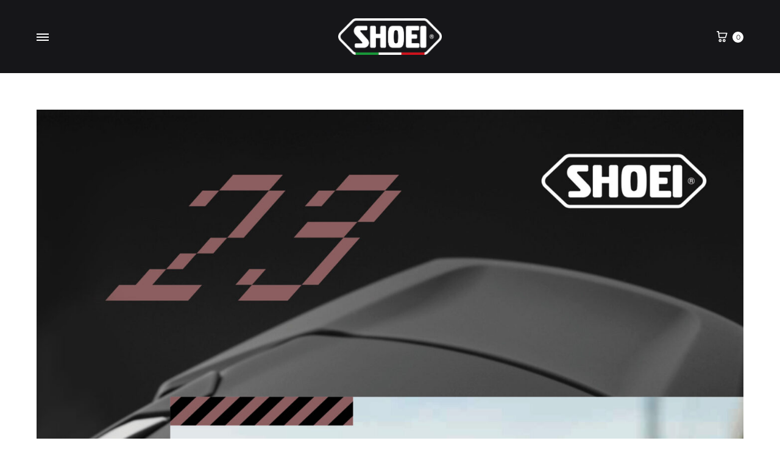

--- FILE ---
content_type: text/html; charset=UTF-8
request_url: https://www.pro-testa.it/2023/01/08/catalogo-shoei-2023/
body_size: 28985
content:
<!doctype html>
<html lang="it-IT">
<head>
	<meta charset="UTF-8">
	<meta name="viewport" content="width=device-width, initial-scale=1">
	<link rel="profile" href="http://gmpg.org/xfn/11">

	<meta name='robots' content='index, follow, max-image-preview:large, max-snippet:-1, max-video-preview:-1' />
<link rel="preload" href="https://www.pro-testa.it/wp-content/themes/konte/fonts/functionpro-light-webfont.woff2" as="font" type="font/woff2" crossorigin><link rel="preload" href="https://www.pro-testa.it/wp-content/themes/konte/fonts/functionpro-book-webfont.woff2" as="font" type="font/woff2" crossorigin><link rel="preload" href="https://www.pro-testa.it/wp-content/themes/konte/fonts/functionpro-medium-webfont.woff2" as="font" type="font/woff2" crossorigin><link rel="preload" href="https://www.pro-testa.it/wp-content/themes/konte/fonts/functionpro-demi-webfont.woff2" as="font" type="font/woff2" crossorigin><link rel="preload" href="https://www.pro-testa.it/wp-content/themes/konte/fonts/functionpro-bold-webfont.woff2" as="font" type="font/woff2" crossorigin>
	<!-- This site is optimized with the Yoast SEO plugin v24.5 - https://yoast.com/wordpress/plugins/seo/ -->
	<title>Pro-testa - Shoei Italia SRL - Prodotti - Catalogo Shoei 2023</title>
	<link rel="canonical" href="https://www.pro-testa.it/2023/01/08/catalogo-shoei-2023/" />
	<meta property="og:locale" content="it_IT" />
	<meta property="og:type" content="article" />
	<meta property="og:title" content="Pro-testa - Shoei Italia SRL - Prodotti - Catalogo Shoei 2023" />
	<meta property="og:description" content="Pronti a sfogliare il nuovo catalogo SHOEI 2023? All’interno troverete tutta la gamma dei Dispositivi di Sicurezza, con informazioni su ogni prodotto e relativi accessori, tra cui il nuovo X-SPR Pro con le grafiche ESCALATE, PROXY (disponibile da maggio 2023) e le repliche di Marc Marquez e Alex Marquez (disponibili da marzo 2023). Ci saranno&hellip;" />
	<meta property="og:url" content="https://www.pro-testa.it/2023/01/08/catalogo-shoei-2023/" />
	<meta property="og:site_name" content="Pro-testa - Shoei Italia SRL" />
	<meta property="article:publisher" content="https://www.facebook.com/Shoei.Italia" />
	<meta property="article:published_time" content="2023-01-08T21:40:19+00:00" />
	<meta property="og:image" content="https://www.pro-testa.it/wp-content/uploads/2023/01/shoei-catalogo-2023.jpg" />
	<meta property="og:image:width" content="2000" />
	<meta property="og:image:height" content="2159" />
	<meta property="og:image:type" content="image/jpeg" />
	<meta name="author" content="Enrico Zizola" />
	<meta name="twitter:card" content="summary_large_image" />
	<meta name="twitter:creator" content="@shoeiitalia" />
	<meta name="twitter:site" content="@shoeiitalia" />
	<meta name="twitter:label1" content="Scritto da" />
	<meta name="twitter:data1" content="Enrico Zizola" />
	<script type="application/ld+json" class="yoast-schema-graph">{"@context":"https://schema.org","@graph":[{"@type":"Article","@id":"https://www.pro-testa.it/2023/01/08/catalogo-shoei-2023/#article","isPartOf":{"@id":"https://www.pro-testa.it/2023/01/08/catalogo-shoei-2023/"},"author":{"name":"Enrico Zizola","@id":"https://www.pro-testa.it/#/schema/person/7501fbf685574d8388c728eaa37b8645"},"headline":"Catalogo Shoei 2023","datePublished":"2023-01-08T21:40:19+00:00","mainEntityOfPage":{"@id":"https://www.pro-testa.it/2023/01/08/catalogo-shoei-2023/"},"wordCount":139,"publisher":{"@id":"https://www.pro-testa.it/#organization"},"image":{"@id":"https://www.pro-testa.it/2023/01/08/catalogo-shoei-2023/#primaryimage"},"thumbnailUrl":"https://www.pro-testa.it/wp-content/uploads/2023/01/shoei-catalogo-2023.jpg","articleSection":["Prodotti"],"inLanguage":"it-IT"},{"@type":"WebPage","@id":"https://www.pro-testa.it/2023/01/08/catalogo-shoei-2023/","url":"https://www.pro-testa.it/2023/01/08/catalogo-shoei-2023/","name":"Pro-testa - Shoei Italia SRL - Prodotti - Catalogo Shoei 2023","isPartOf":{"@id":"https://www.pro-testa.it/#website"},"primaryImageOfPage":{"@id":"https://www.pro-testa.it/2023/01/08/catalogo-shoei-2023/#primaryimage"},"image":{"@id":"https://www.pro-testa.it/2023/01/08/catalogo-shoei-2023/#primaryimage"},"thumbnailUrl":"https://www.pro-testa.it/wp-content/uploads/2023/01/shoei-catalogo-2023.jpg","datePublished":"2023-01-08T21:40:19+00:00","breadcrumb":{"@id":"https://www.pro-testa.it/2023/01/08/catalogo-shoei-2023/#breadcrumb"},"inLanguage":"it-IT","potentialAction":[{"@type":"ReadAction","target":["https://www.pro-testa.it/2023/01/08/catalogo-shoei-2023/"]}]},{"@type":"ImageObject","inLanguage":"it-IT","@id":"https://www.pro-testa.it/2023/01/08/catalogo-shoei-2023/#primaryimage","url":"https://www.pro-testa.it/wp-content/uploads/2023/01/shoei-catalogo-2023.jpg","contentUrl":"https://www.pro-testa.it/wp-content/uploads/2023/01/shoei-catalogo-2023.jpg","width":2000,"height":2159},{"@type":"BreadcrumbList","@id":"https://www.pro-testa.it/2023/01/08/catalogo-shoei-2023/#breadcrumb","itemListElement":[{"@type":"ListItem","position":1,"name":"Home","item":"https://www.pro-testa.it/"},{"@type":"ListItem","position":2,"name":"Pro-Testa News","item":"https://www.pro-testa.it/blog/"},{"@type":"ListItem","position":3,"name":"News","item":"https://www.pro-testa.it/category/news/"},{"@type":"ListItem","position":4,"name":"Prodotti","item":"https://www.pro-testa.it/category/news/prodotti/"},{"@type":"ListItem","position":5,"name":"Catalogo Shoei 2023"}]},{"@type":"WebSite","@id":"https://www.pro-testa.it/#website","url":"https://www.pro-testa.it/","name":"Pro-testa - Shoei Italia SRL","description":"Schierati per la vita. Votati alla sicurezza.","publisher":{"@id":"https://www.pro-testa.it/#organization"},"potentialAction":[{"@type":"SearchAction","target":{"@type":"EntryPoint","urlTemplate":"https://www.pro-testa.it/?s={search_term_string}"},"query-input":{"@type":"PropertyValueSpecification","valueRequired":true,"valueName":"search_term_string"}}],"inLanguage":"it-IT"},{"@type":"Organization","@id":"https://www.pro-testa.it/#organization","name":"Shoei","url":"https://www.pro-testa.it/","logo":{"@type":"ImageObject","inLanguage":"it-IT","@id":"https://www.pro-testa.it/#/schema/logo/image/","url":"http://www.pro-testa.it/wp-content/uploads/2021/06/shoei-logo-fb.jpg","contentUrl":"http://www.pro-testa.it/wp-content/uploads/2021/06/shoei-logo-fb.jpg","width":250,"height":250,"caption":"Shoei"},"image":{"@id":"https://www.pro-testa.it/#/schema/logo/image/"},"sameAs":["https://www.facebook.com/Shoei.Italia","https://x.com/shoeiitalia","https://www.instagram.com/shoeiitalia/","https://www.youtube.com/user/shoeiitalia"]},{"@type":"Person","@id":"https://www.pro-testa.it/#/schema/person/7501fbf685574d8388c728eaa37b8645","name":"Enrico Zizola"}]}</script>
	<!-- / Yoast SEO plugin. -->


<link rel='dns-prefetch' href='//cdn.iubenda.com' />
<link rel="alternate" type="application/rss+xml" title="Pro-testa - Shoei Italia SRL &raquo; Feed" href="https://www.pro-testa.it/feed/" />
<link rel="alternate" type="application/rss+xml" title="Pro-testa - Shoei Italia SRL &raquo; Feed dei commenti" href="https://www.pro-testa.it/comments/feed/" />
<link rel="alternate" type="application/rss+xml" title="Pro-testa - Shoei Italia SRL &raquo; Catalogo Shoei 2023 Feed dei commenti" href="https://www.pro-testa.it/2023/01/08/catalogo-shoei-2023/feed/" />
<link rel="alternate" title="oEmbed (JSON)" type="application/json+oembed" href="https://www.pro-testa.it/wp-json/oembed/1.0/embed?url=https%3A%2F%2Fwww.pro-testa.it%2F2023%2F01%2F08%2Fcatalogo-shoei-2023%2F" />
<link rel="alternate" title="oEmbed (XML)" type="text/xml+oembed" href="https://www.pro-testa.it/wp-json/oembed/1.0/embed?url=https%3A%2F%2Fwww.pro-testa.it%2F2023%2F01%2F08%2Fcatalogo-shoei-2023%2F&#038;format=xml" />
<style id='wp-img-auto-sizes-contain-inline-css' type='text/css'>
img:is([sizes=auto i],[sizes^="auto," i]){contain-intrinsic-size:3000px 1500px}
/*# sourceURL=wp-img-auto-sizes-contain-inline-css */
</style>
<style id='wp-emoji-styles-inline-css' type='text/css'>

	img.wp-smiley, img.emoji {
		display: inline !important;
		border: none !important;
		box-shadow: none !important;
		height: 1em !important;
		width: 1em !important;
		margin: 0 0.07em !important;
		vertical-align: -0.1em !important;
		background: none !important;
		padding: 0 !important;
	}
/*# sourceURL=wp-emoji-styles-inline-css */
</style>
<link rel='stylesheet' id='wp-block-library-css' href='https://www.pro-testa.it/wp-includes/css/dist/block-library/style.min.css?ver=6.9' type='text/css' media='all' />
<link rel='stylesheet' id='wc-blocks-style-css' href='https://www.pro-testa.it/wp-content/plugins/woocommerce/assets/client/blocks/wc-blocks.css?ver=wc-9.7.2' type='text/css' media='all' />
<style id='global-styles-inline-css' type='text/css'>
:root{--wp--preset--aspect-ratio--square: 1;--wp--preset--aspect-ratio--4-3: 4/3;--wp--preset--aspect-ratio--3-4: 3/4;--wp--preset--aspect-ratio--3-2: 3/2;--wp--preset--aspect-ratio--2-3: 2/3;--wp--preset--aspect-ratio--16-9: 16/9;--wp--preset--aspect-ratio--9-16: 9/16;--wp--preset--color--black: #000000;--wp--preset--color--cyan-bluish-gray: #abb8c3;--wp--preset--color--white: #ffffff;--wp--preset--color--pale-pink: #f78da7;--wp--preset--color--vivid-red: #cf2e2e;--wp--preset--color--luminous-vivid-orange: #ff6900;--wp--preset--color--luminous-vivid-amber: #fcb900;--wp--preset--color--light-green-cyan: #7bdcb5;--wp--preset--color--vivid-green-cyan: #00d084;--wp--preset--color--pale-cyan-blue: #8ed1fc;--wp--preset--color--vivid-cyan-blue: #0693e3;--wp--preset--color--vivid-purple: #9b51e0;--wp--preset--gradient--vivid-cyan-blue-to-vivid-purple: linear-gradient(135deg,rgb(6,147,227) 0%,rgb(155,81,224) 100%);--wp--preset--gradient--light-green-cyan-to-vivid-green-cyan: linear-gradient(135deg,rgb(122,220,180) 0%,rgb(0,208,130) 100%);--wp--preset--gradient--luminous-vivid-amber-to-luminous-vivid-orange: linear-gradient(135deg,rgb(252,185,0) 0%,rgb(255,105,0) 100%);--wp--preset--gradient--luminous-vivid-orange-to-vivid-red: linear-gradient(135deg,rgb(255,105,0) 0%,rgb(207,46,46) 100%);--wp--preset--gradient--very-light-gray-to-cyan-bluish-gray: linear-gradient(135deg,rgb(238,238,238) 0%,rgb(169,184,195) 100%);--wp--preset--gradient--cool-to-warm-spectrum: linear-gradient(135deg,rgb(74,234,220) 0%,rgb(151,120,209) 20%,rgb(207,42,186) 40%,rgb(238,44,130) 60%,rgb(251,105,98) 80%,rgb(254,248,76) 100%);--wp--preset--gradient--blush-light-purple: linear-gradient(135deg,rgb(255,206,236) 0%,rgb(152,150,240) 100%);--wp--preset--gradient--blush-bordeaux: linear-gradient(135deg,rgb(254,205,165) 0%,rgb(254,45,45) 50%,rgb(107,0,62) 100%);--wp--preset--gradient--luminous-dusk: linear-gradient(135deg,rgb(255,203,112) 0%,rgb(199,81,192) 50%,rgb(65,88,208) 100%);--wp--preset--gradient--pale-ocean: linear-gradient(135deg,rgb(255,245,203) 0%,rgb(182,227,212) 50%,rgb(51,167,181) 100%);--wp--preset--gradient--electric-grass: linear-gradient(135deg,rgb(202,248,128) 0%,rgb(113,206,126) 100%);--wp--preset--gradient--midnight: linear-gradient(135deg,rgb(2,3,129) 0%,rgb(40,116,252) 100%);--wp--preset--font-size--small: 12px;--wp--preset--font-size--medium: 24px;--wp--preset--font-size--large: 40px;--wp--preset--font-size--x-large: 42px;--wp--preset--font-size--normal: 18px;--wp--preset--font-size--huge: 64px;--wp--preset--font-family--inter: "Inter", sans-serif;--wp--preset--font-family--cardo: Cardo;--wp--preset--spacing--20: 0.44rem;--wp--preset--spacing--30: 0.67rem;--wp--preset--spacing--40: 1rem;--wp--preset--spacing--50: 1.5rem;--wp--preset--spacing--60: 2.25rem;--wp--preset--spacing--70: 3.38rem;--wp--preset--spacing--80: 5.06rem;--wp--preset--shadow--natural: 6px 6px 9px rgba(0, 0, 0, 0.2);--wp--preset--shadow--deep: 12px 12px 50px rgba(0, 0, 0, 0.4);--wp--preset--shadow--sharp: 6px 6px 0px rgba(0, 0, 0, 0.2);--wp--preset--shadow--outlined: 6px 6px 0px -3px rgb(255, 255, 255), 6px 6px rgb(0, 0, 0);--wp--preset--shadow--crisp: 6px 6px 0px rgb(0, 0, 0);}:where(.is-layout-flex){gap: 0.5em;}:where(.is-layout-grid){gap: 0.5em;}body .is-layout-flex{display: flex;}.is-layout-flex{flex-wrap: wrap;align-items: center;}.is-layout-flex > :is(*, div){margin: 0;}body .is-layout-grid{display: grid;}.is-layout-grid > :is(*, div){margin: 0;}:where(.wp-block-columns.is-layout-flex){gap: 2em;}:where(.wp-block-columns.is-layout-grid){gap: 2em;}:where(.wp-block-post-template.is-layout-flex){gap: 1.25em;}:where(.wp-block-post-template.is-layout-grid){gap: 1.25em;}.has-black-color{color: var(--wp--preset--color--black) !important;}.has-cyan-bluish-gray-color{color: var(--wp--preset--color--cyan-bluish-gray) !important;}.has-white-color{color: var(--wp--preset--color--white) !important;}.has-pale-pink-color{color: var(--wp--preset--color--pale-pink) !important;}.has-vivid-red-color{color: var(--wp--preset--color--vivid-red) !important;}.has-luminous-vivid-orange-color{color: var(--wp--preset--color--luminous-vivid-orange) !important;}.has-luminous-vivid-amber-color{color: var(--wp--preset--color--luminous-vivid-amber) !important;}.has-light-green-cyan-color{color: var(--wp--preset--color--light-green-cyan) !important;}.has-vivid-green-cyan-color{color: var(--wp--preset--color--vivid-green-cyan) !important;}.has-pale-cyan-blue-color{color: var(--wp--preset--color--pale-cyan-blue) !important;}.has-vivid-cyan-blue-color{color: var(--wp--preset--color--vivid-cyan-blue) !important;}.has-vivid-purple-color{color: var(--wp--preset--color--vivid-purple) !important;}.has-black-background-color{background-color: var(--wp--preset--color--black) !important;}.has-cyan-bluish-gray-background-color{background-color: var(--wp--preset--color--cyan-bluish-gray) !important;}.has-white-background-color{background-color: var(--wp--preset--color--white) !important;}.has-pale-pink-background-color{background-color: var(--wp--preset--color--pale-pink) !important;}.has-vivid-red-background-color{background-color: var(--wp--preset--color--vivid-red) !important;}.has-luminous-vivid-orange-background-color{background-color: var(--wp--preset--color--luminous-vivid-orange) !important;}.has-luminous-vivid-amber-background-color{background-color: var(--wp--preset--color--luminous-vivid-amber) !important;}.has-light-green-cyan-background-color{background-color: var(--wp--preset--color--light-green-cyan) !important;}.has-vivid-green-cyan-background-color{background-color: var(--wp--preset--color--vivid-green-cyan) !important;}.has-pale-cyan-blue-background-color{background-color: var(--wp--preset--color--pale-cyan-blue) !important;}.has-vivid-cyan-blue-background-color{background-color: var(--wp--preset--color--vivid-cyan-blue) !important;}.has-vivid-purple-background-color{background-color: var(--wp--preset--color--vivid-purple) !important;}.has-black-border-color{border-color: var(--wp--preset--color--black) !important;}.has-cyan-bluish-gray-border-color{border-color: var(--wp--preset--color--cyan-bluish-gray) !important;}.has-white-border-color{border-color: var(--wp--preset--color--white) !important;}.has-pale-pink-border-color{border-color: var(--wp--preset--color--pale-pink) !important;}.has-vivid-red-border-color{border-color: var(--wp--preset--color--vivid-red) !important;}.has-luminous-vivid-orange-border-color{border-color: var(--wp--preset--color--luminous-vivid-orange) !important;}.has-luminous-vivid-amber-border-color{border-color: var(--wp--preset--color--luminous-vivid-amber) !important;}.has-light-green-cyan-border-color{border-color: var(--wp--preset--color--light-green-cyan) !important;}.has-vivid-green-cyan-border-color{border-color: var(--wp--preset--color--vivid-green-cyan) !important;}.has-pale-cyan-blue-border-color{border-color: var(--wp--preset--color--pale-cyan-blue) !important;}.has-vivid-cyan-blue-border-color{border-color: var(--wp--preset--color--vivid-cyan-blue) !important;}.has-vivid-purple-border-color{border-color: var(--wp--preset--color--vivid-purple) !important;}.has-vivid-cyan-blue-to-vivid-purple-gradient-background{background: var(--wp--preset--gradient--vivid-cyan-blue-to-vivid-purple) !important;}.has-light-green-cyan-to-vivid-green-cyan-gradient-background{background: var(--wp--preset--gradient--light-green-cyan-to-vivid-green-cyan) !important;}.has-luminous-vivid-amber-to-luminous-vivid-orange-gradient-background{background: var(--wp--preset--gradient--luminous-vivid-amber-to-luminous-vivid-orange) !important;}.has-luminous-vivid-orange-to-vivid-red-gradient-background{background: var(--wp--preset--gradient--luminous-vivid-orange-to-vivid-red) !important;}.has-very-light-gray-to-cyan-bluish-gray-gradient-background{background: var(--wp--preset--gradient--very-light-gray-to-cyan-bluish-gray) !important;}.has-cool-to-warm-spectrum-gradient-background{background: var(--wp--preset--gradient--cool-to-warm-spectrum) !important;}.has-blush-light-purple-gradient-background{background: var(--wp--preset--gradient--blush-light-purple) !important;}.has-blush-bordeaux-gradient-background{background: var(--wp--preset--gradient--blush-bordeaux) !important;}.has-luminous-dusk-gradient-background{background: var(--wp--preset--gradient--luminous-dusk) !important;}.has-pale-ocean-gradient-background{background: var(--wp--preset--gradient--pale-ocean) !important;}.has-electric-grass-gradient-background{background: var(--wp--preset--gradient--electric-grass) !important;}.has-midnight-gradient-background{background: var(--wp--preset--gradient--midnight) !important;}.has-small-font-size{font-size: var(--wp--preset--font-size--small) !important;}.has-medium-font-size{font-size: var(--wp--preset--font-size--medium) !important;}.has-large-font-size{font-size: var(--wp--preset--font-size--large) !important;}.has-x-large-font-size{font-size: var(--wp--preset--font-size--x-large) !important;}
/*# sourceURL=global-styles-inline-css */
</style>

<style id='classic-theme-styles-inline-css' type='text/css'>
/*! This file is auto-generated */
.wp-block-button__link{color:#fff;background-color:#32373c;border-radius:9999px;box-shadow:none;text-decoration:none;padding:calc(.667em + 2px) calc(1.333em + 2px);font-size:1.125em}.wp-block-file__button{background:#32373c;color:#fff;text-decoration:none}
/*# sourceURL=/wp-includes/css/classic-themes.min.css */
</style>
<link rel='stylesheet' id='konte-woocommerce-blocks-css' href='https://www.pro-testa.it/wp-content/themes/konte/css/woocommerce-blocks.css?ver=2.3.17' type='text/css' media='all' />
<link rel='stylesheet' id='contact-form-7-css' href='https://www.pro-testa.it/wp-content/plugins/contact-form-7/includes/css/styles.css?ver=6.1.4' type='text/css' media='all' />
<style id='woocommerce-inline-inline-css' type='text/css'>
.woocommerce form .form-row .required { visibility: visible; }
/*# sourceURL=woocommerce-inline-inline-css */
</style>
<link rel='stylesheet' id='wcboost-variation-swatches-css' href='https://www.pro-testa.it/wp-content/plugins/wcboost-variation-swatches/assets/css/frontend.css?ver=1.1.1' type='text/css' media='all' />
<style id='wcboost-variation-swatches-inline-css' type='text/css'>
:root { --wcboost-swatches-item-width: 30px; --wcboost-swatches-item-height: 30px; }
/*# sourceURL=wcboost-variation-swatches-inline-css */
</style>
<link rel='stylesheet' id='brands-styles-css' href='https://www.pro-testa.it/wp-content/plugins/woocommerce/assets/css/brands.css?ver=9.7.2' type='text/css' media='all' />
<link rel='stylesheet' id='animate-css' href='https://www.pro-testa.it/wp-content/themes/konte/css/animate.css?ver=3.5.2' type='text/css' media='all' />
<link rel='stylesheet' id='font-awesome-css' href='https://www.pro-testa.it/wp-content/plugins/elementor/assets/lib/font-awesome/css/font-awesome.min.css?ver=4.7.0' type='text/css' media='all' />
<link rel='stylesheet' id='bootstrap-grid-css' href='https://www.pro-testa.it/wp-content/themes/konte/css/bootstrap.css?ver=3.3.7' type='text/css' media='all' />
<link rel='stylesheet' id='konte-css' href='https://www.pro-testa.it/wp-content/themes/konte/style.css?ver=2.3.17' type='text/css' media='all' />
<style id='konte-inline-css' type='text/css'>
.topbar {height: 40px}:root { --header-main-height: 120px}:root { --header-bottom-height: 90px}.header-main, .header-v10 .site-branding, .header-v10 .header-main .header-right-items { height: 120px; }.header-bottom { height: 90px; }.header-mobile {height: 80px}.logo img {width: 170px;}.logo svg {width: 170px;height: auto;}.hamburger-screen-background { background-image: url(https://www.pro-testa.it/wp-content/uploads/2024/04/shoei-pro-testa-2024.jpg); }
/*# sourceURL=konte-inline-css */
</style>
<link rel='stylesheet' id='select2-css' href='https://www.pro-testa.it/wp-content/plugins/woocommerce/assets/css/select2.css?ver=9.7.2' type='text/css' media='all' />
<link rel='stylesheet' id='konte-woocommerce-css' href='https://www.pro-testa.it/wp-content/themes/konte/woocommerce.css?ver=2.3.17' type='text/css' media='all' />
<style id='konte-woocommerce-inline-css' type='text/css'>
.woocommerce div.product .product_title{font-family: Montserrat;}.woocommerce div.product .woocommerce-variation-description, .woocommerce div.product .woocommerce-product-details__short-description, .woocommerce .woocommerce-Tabs-panel--description{font-family: Montserrat;}.woocommerce-badge.onsale {background-color: #3ee590}.woocommerce-badge.new {background-color: #ffb453}.woocommerce-badge.featured {background-color: #ff736c}.woocommerce-badge.sold-out {background-color: #838889}

			:root {
				--wcboost-swatches-item-gap: 0;
			}
			.wcboost-variation-swatches--default {
				--wcboost-swatches-item-padding: 0px;
			}
			.wcboost-variation-swatches--catalog {
				--wcboost-swatches-item-gap: 16px;
				--wcboost-swatches-button-font-size: 14px;
				--wcboost-swatches-label-font-size: 14px;
			}
			.wcboost-variation-swatches--catalog .wcboost-variation-swatches__item {
				margin: 0;
			}
			.woocommerce .wcboost-variation-swatches--button .wcboost-variation-swatches__item {
				padding-top: 2px;
				padding-bottom: 2px;
				padding-left: calc(var(--wcboost-swatches-item-width) / 2);
				padding-right: calc(var(--wcboost-swatches-item-width) / 2);
			}
		
/*# sourceURL=konte-woocommerce-inline-css */
</style>
<link rel='stylesheet' id='glg-photobox-style-css' href='https://www.pro-testa.it/wp-content/plugins/gallery-lightbox-slider/css/photobox/photobox.min.css?ver=1.0.0.41' type='text/css' media='' />
<script type="text/template" id="tmpl-variation-template">
	<div class="woocommerce-variation-description">{{{ data.variation.variation_description }}}</div>
	<div class="woocommerce-variation-price">{{{ data.variation.price_html }}}</div>
	<div class="woocommerce-variation-availability">{{{ data.variation.availability_html }}}</div>
</script>
<script type="text/template" id="tmpl-unavailable-variation-template">
	<p role="alert">Questo prodotto non è disponibile. Scegli un&#039;altra combinazione.</p>
</script>
<script type="text/javascript" src="https://www.pro-testa.it/wp-includes/js/jquery/jquery.min.js?ver=3.7.1" id="jquery-core-js"></script>
<script type="text/javascript" src="https://www.pro-testa.it/wp-includes/js/jquery/jquery-migrate.min.js?ver=3.4.1" id="jquery-migrate-js"></script>

<script  type="text/javascript" class=" _iub_cs_skip" type="text/javascript" id="iubenda-head-inline-scripts-0">
/* <![CDATA[ */

var _iub = _iub || [];
_iub.csConfiguration = {"gdprAppliesGlobally":false,"countryDetection":true,"reloadOnConsent":true,"enableRemoteConsent":true,"askConsentAtCookiePolicyUpdate":true,"consentOnContinuedBrowsing":false,"perPurposeConsent":true,"lang":"it","siteId":2295609,"floatingPreferencesButtonDisplay":"bottom-left","cookiePolicyId":33563259, "banner":{ "logo":"[data-uri]","acceptButtonDisplay":true,"customizeButtonDisplay":true,"rejectButtonDisplay":true,"listPurposes":true,"position":"float-top-center" }};

//# sourceURL=iubenda-head-inline-scripts-0
/* ]]> */
</script>
<script  type="text/javascript" charset="UTF-8" async="" class=" _iub_cs_skip" type="text/javascript" src="//cdn.iubenda.com/cs/iubenda_cs.js?ver=3.12.4" id="iubenda-head-scripts-0-js"></script>
<script type="text/javascript" id="sbi_scripts-js-extra">
/* <![CDATA[ */
var sb_instagram_js_options = {"font_method":"svg","resized_url":"https://www.pro-testa.it/wp-content/uploads/sb-instagram-feed-images/","placeholder":"https://www.pro-testa.it/wp-content/plugins/instagram-feed-pro/img/placeholder.png","br_adjust":"1"};
var sbiTranslations = {"share":"Share"};
//# sourceURL=sbi_scripts-js-extra
/* ]]> */
</script>
<script type="text/javascript" src="https://www.pro-testa.it/wp-content/plugins/instagram-feed-pro/js/sbi-scripts.min.js?ver=6.9.0" id="sbi_scripts-js"></script>
<script type="text/javascript" id="print-invoices-packing-slip-labels-for-woocommerce_public-js-extra">
/* <![CDATA[ */
var wf_pklist_params_public = {"show_document_preview":"No","document_access_type":"logged_in","is_user_logged_in":"","msgs":{"invoice_number_prompt_free_order":"\u2018Genera fattura per gli ordini gratuiti\u2019 \u00e8 disabilitato in Fattura \u003E Generali \u003E Opzioni avanzate. Stai cercando di generare la fattura per questo ordine gratuito. Procedere?","creditnote_number_prompt":"Il rimborso in questo ordine sembra non avere ancora un numero di credito. Vuoi generarne uno manualmente?","invoice_number_prompt_no_from_addr":"Compila il campo `indirizzo del mittente` nelle impostazioni generali del plugin.","invoice_title_prompt":"Fattura","invoice_number_prompt":"il numero non \u00e8 stato ancora generato. Vuoi generarne uno manualmente?","pop_dont_show_again":false,"request_error":"Errore nella richiesta.","error_loading_data":"Errore durante il caricamento dei dati.","min_value_error":"il valore minimo dovrebbe essere","generating_document_text":"Generazione documento...","new_tab_open_error":"Impossibile aprire una nuova scheda. Controlla le impostazioni del browser."}};
//# sourceURL=print-invoices-packing-slip-labels-for-woocommerce_public-js-extra
/* ]]> */
</script>
<script type="text/javascript" src="https://www.pro-testa.it/wp-content/plugins/print-invoices-packing-slip-labels-for-woocommerce/public/js/wf-woocommerce-packing-list-public.js?ver=4.7.4" id="print-invoices-packing-slip-labels-for-woocommerce_public-js"></script>
<script type="text/javascript" src="https://www.pro-testa.it/wp-content/plugins/woocommerce/assets/js/jquery-blockui/jquery.blockUI.min.js?ver=2.7.0-wc.9.7.2" id="jquery-blockui-js" data-wp-strategy="defer"></script>
<script type="text/javascript" id="wc-add-to-cart-js-extra">
/* <![CDATA[ */
var wc_add_to_cart_params = {"ajax_url":"/wp-admin/admin-ajax.php","wc_ajax_url":"/?wc-ajax=%%endpoint%%","i18n_view_cart":"Visualizza carrello","cart_url":"https://www.pro-testa.it/cart/","is_cart":"","cart_redirect_after_add":"no"};
//# sourceURL=wc-add-to-cart-js-extra
/* ]]> */
</script>
<script type="text/javascript" src="https://www.pro-testa.it/wp-content/plugins/woocommerce/assets/js/frontend/add-to-cart.min.js?ver=9.7.2" id="wc-add-to-cart-js" data-wp-strategy="defer"></script>
<script type="text/javascript" src="https://www.pro-testa.it/wp-content/plugins/woocommerce/assets/js/js-cookie/js.cookie.min.js?ver=2.1.4-wc.9.7.2" id="js-cookie-js" defer="defer" data-wp-strategy="defer"></script>
<script type="text/javascript" id="woocommerce-js-extra">
/* <![CDATA[ */
var woocommerce_params = {"ajax_url":"/wp-admin/admin-ajax.php","wc_ajax_url":"/?wc-ajax=%%endpoint%%","i18n_password_show":"Mostra password","i18n_password_hide":"Nascondi password"};
//# sourceURL=woocommerce-js-extra
/* ]]> */
</script>
<script type="text/javascript" src="https://www.pro-testa.it/wp-content/plugins/woocommerce/assets/js/frontend/woocommerce.min.js?ver=9.7.2" id="woocommerce-js" defer="defer" data-wp-strategy="defer"></script>
<script type="text/javascript" src="https://www.pro-testa.it/wp-content/plugins/js_composer/assets/js/vendors/woocommerce-add-to-cart.js?ver=7.5" id="vc_woocommerce-add-to-cart-js-js"></script>
<script type="text/javascript" id="WCPAY_ASSETS-js-extra">
/* <![CDATA[ */
var wcpayAssets = {"url":"https://www.pro-testa.it/wp-content/plugins/woocommerce-payments/dist/"};
//# sourceURL=WCPAY_ASSETS-js-extra
/* ]]> */
</script>
<script type="text/javascript" src="https://www.pro-testa.it/wp-includes/js/underscore.min.js?ver=1.13.7" id="underscore-js"></script>
<script type="text/javascript" id="wp-util-js-extra">
/* <![CDATA[ */
var _wpUtilSettings = {"ajax":{"url":"/wp-admin/admin-ajax.php"}};
//# sourceURL=wp-util-js-extra
/* ]]> */
</script>
<script type="text/javascript" src="https://www.pro-testa.it/wp-includes/js/wp-util.min.js?ver=6.9" id="wp-util-js"></script>
<script type="text/javascript" src="https://www.pro-testa.it/wp-content/plugins/woocommerce/assets/js/select2/select2.full.min.js?ver=4.0.3-wc.9.7.2" id="select2-js" defer="defer" data-wp-strategy="defer"></script>
<script type="text/javascript" id="wc-add-to-cart-variation-js-extra">
/* <![CDATA[ */
var wc_add_to_cart_variation_params = {"wc_ajax_url":"/?wc-ajax=%%endpoint%%","i18n_no_matching_variations_text":"Nessun prodotto corrisponde alla tua scelta. Prova con un'altra combinazione.","i18n_make_a_selection_text":"Seleziona le opzioni del prodotto prima di aggiungerlo al carrello.","i18n_unavailable_text":"Questo prodotto non \u00e8 disponibile. Scegli un'altra combinazione.","i18n_reset_alert_text":"La tua selezione \u00e8 stata azzerata. Seleziona le opzioni del prodotto prima di aggiungerlo al carrello."};
//# sourceURL=wc-add-to-cart-variation-js-extra
/* ]]> */
</script>
<script type="text/javascript" src="https://www.pro-testa.it/wp-content/plugins/woocommerce/assets/js/frontend/add-to-cart-variation.min.js?ver=9.7.2" id="wc-add-to-cart-variation-js" defer="defer" data-wp-strategy="defer"></script>
<script type="text/javascript" id="wc-cart-fragments-js-extra">
/* <![CDATA[ */
var wc_cart_fragments_params = {"ajax_url":"/wp-admin/admin-ajax.php","wc_ajax_url":"/?wc-ajax=%%endpoint%%","cart_hash_key":"wc_cart_hash_3ee8aaabe3a760352f3ccd8a3a31c63f","fragment_name":"wc_fragments_3ee8aaabe3a760352f3ccd8a3a31c63f","request_timeout":"5000"};
//# sourceURL=wc-cart-fragments-js-extra
/* ]]> */
</script>
<script type="text/javascript" src="https://www.pro-testa.it/wp-content/plugins/woocommerce/assets/js/frontend/cart-fragments.min.js?ver=9.7.2" id="wc-cart-fragments-js" defer="defer" data-wp-strategy="defer"></script>
<script type="text/javascript" src="https://www.pro-testa.it/wp-content/plugins/gallery-lightbox-slider/js/jquery/photobox/jquery.photobox.min.js?ver=1.0.0.41" id="glg-photobox-js"></script>
<script></script><link rel="https://api.w.org/" href="https://www.pro-testa.it/wp-json/" /><link rel="alternate" title="JSON" type="application/json" href="https://www.pro-testa.it/wp-json/wp/v2/posts/1930" /><link rel="EditURI" type="application/rsd+xml" title="RSD" href="https://www.pro-testa.it/xmlrpc.php?rsd" />
<meta name="generator" content="WordPress 6.9" />
<meta name="generator" content="WooCommerce 9.7.2" />
<link rel='shortlink' href='https://www.pro-testa.it/?p=1930' />
<link rel="pingback" href="https://www.pro-testa.it/xmlrpc.php">	<noscript><style>.woocommerce-product-gallery{ opacity: 1 !important; }</style></noscript>
	<meta name="generator" content="Elementor 3.27.6; features: e_font_icon_svg, additional_custom_breakpoints; settings: css_print_method-external, google_font-enabled, font_display-swap">
			<style>
				.e-con.e-parent:nth-of-type(n+4):not(.e-lazyloaded):not(.e-no-lazyload),
				.e-con.e-parent:nth-of-type(n+4):not(.e-lazyloaded):not(.e-no-lazyload) * {
					background-image: none !important;
				}
				@media screen and (max-height: 1024px) {
					.e-con.e-parent:nth-of-type(n+3):not(.e-lazyloaded):not(.e-no-lazyload),
					.e-con.e-parent:nth-of-type(n+3):not(.e-lazyloaded):not(.e-no-lazyload) * {
						background-image: none !important;
					}
				}
				@media screen and (max-height: 640px) {
					.e-con.e-parent:nth-of-type(n+2):not(.e-lazyloaded):not(.e-no-lazyload),
					.e-con.e-parent:nth-of-type(n+2):not(.e-lazyloaded):not(.e-no-lazyload) * {
						background-image: none !important;
					}
				}
			</style>
			<meta name="generator" content="Powered by WPBakery Page Builder - drag and drop page builder for WordPress."/>
<meta name="generator" content="Powered by Slider Revolution 6.6.20 - responsive, Mobile-Friendly Slider Plugin for WordPress with comfortable drag and drop interface." />
<style class='wp-fonts-local' type='text/css'>
@font-face{font-family:Inter;font-style:normal;font-weight:300 900;font-display:fallback;src:url('https://www.pro-testa.it/wp-content/plugins/woocommerce/assets/fonts/Inter-VariableFont_slnt,wght.woff2') format('woff2');font-stretch:normal;}
@font-face{font-family:Cardo;font-style:normal;font-weight:400;font-display:fallback;src:url('https://www.pro-testa.it/wp-content/plugins/woocommerce/assets/fonts/cardo_normal_400.woff2') format('woff2');}
</style>
<link rel="icon" href="https://www.pro-testa.it/wp-content/uploads/2021/06/cropped-shoei-logo-fb-1-32x32.jpg" sizes="32x32" />
<link rel="icon" href="https://www.pro-testa.it/wp-content/uploads/2021/06/cropped-shoei-logo-fb-1-192x192.jpg" sizes="192x192" />
<link rel="apple-touch-icon" href="https://www.pro-testa.it/wp-content/uploads/2021/06/cropped-shoei-logo-fb-1-180x180.jpg" />
<meta name="msapplication-TileImage" content="https://www.pro-testa.it/wp-content/uploads/2021/06/cropped-shoei-logo-fb-1-270x270.jpg" />
<script>function setREVStartSize(e){
			//window.requestAnimationFrame(function() {
				window.RSIW = window.RSIW===undefined ? window.innerWidth : window.RSIW;
				window.RSIH = window.RSIH===undefined ? window.innerHeight : window.RSIH;
				try {
					var pw = document.getElementById(e.c).parentNode.offsetWidth,
						newh;
					pw = pw===0 || isNaN(pw) || (e.l=="fullwidth" || e.layout=="fullwidth") ? window.RSIW : pw;
					e.tabw = e.tabw===undefined ? 0 : parseInt(e.tabw);
					e.thumbw = e.thumbw===undefined ? 0 : parseInt(e.thumbw);
					e.tabh = e.tabh===undefined ? 0 : parseInt(e.tabh);
					e.thumbh = e.thumbh===undefined ? 0 : parseInt(e.thumbh);
					e.tabhide = e.tabhide===undefined ? 0 : parseInt(e.tabhide);
					e.thumbhide = e.thumbhide===undefined ? 0 : parseInt(e.thumbhide);
					e.mh = e.mh===undefined || e.mh=="" || e.mh==="auto" ? 0 : parseInt(e.mh,0);
					if(e.layout==="fullscreen" || e.l==="fullscreen")
						newh = Math.max(e.mh,window.RSIH);
					else{
						e.gw = Array.isArray(e.gw) ? e.gw : [e.gw];
						for (var i in e.rl) if (e.gw[i]===undefined || e.gw[i]===0) e.gw[i] = e.gw[i-1];
						e.gh = e.el===undefined || e.el==="" || (Array.isArray(e.el) && e.el.length==0)? e.gh : e.el;
						e.gh = Array.isArray(e.gh) ? e.gh : [e.gh];
						for (var i in e.rl) if (e.gh[i]===undefined || e.gh[i]===0) e.gh[i] = e.gh[i-1];
											
						var nl = new Array(e.rl.length),
							ix = 0,
							sl;
						e.tabw = e.tabhide>=pw ? 0 : e.tabw;
						e.thumbw = e.thumbhide>=pw ? 0 : e.thumbw;
						e.tabh = e.tabhide>=pw ? 0 : e.tabh;
						e.thumbh = e.thumbhide>=pw ? 0 : e.thumbh;
						for (var i in e.rl) nl[i] = e.rl[i]<window.RSIW ? 0 : e.rl[i];
						sl = nl[0];
						for (var i in nl) if (sl>nl[i] && nl[i]>0) { sl = nl[i]; ix=i;}
						var m = pw>(e.gw[ix]+e.tabw+e.thumbw) ? 1 : (pw-(e.tabw+e.thumbw)) / (e.gw[ix]);
						newh =  (e.gh[ix] * m) + (e.tabh + e.thumbh);
					}
					var el = document.getElementById(e.c);
					if (el!==null && el) el.style.height = newh+"px";
					el = document.getElementById(e.c+"_wrapper");
					if (el!==null && el) {
						el.style.height = newh+"px";
						el.style.display = "block";
					}
				} catch(e){
					console.log("Failure at Presize of Slider:" + e)
				}
			//});
		  };</script>
		<style type="text/css" id="wp-custom-css">
			
.social-links-widget .social-links {
text-align: center!important;
}

.stock.in-stock {
display: none;
}
		</style>
		<style id="kirki-inline-styles">body{font-family:Montserrat;}h1, .h1{font-family:Montserrat;}h2, .h2{font-family:Montserrat;}h3, .h3{font-family:Montserrat;}h4, .h4{font-family:Montserrat;}h5, .h5{font-family:Montserrat;}h6, .h6{font-family:Montserrat;}.main-navigation a, .header-v8 .nav-menu > li > a, .header-v9 .nav-menu > li > a, .header-vertical .main-navigation .nav-menu > li > a{font-family:Montserrat;}.main-navigation li li a, .header-vertical .main-navigation .sub-menu a{font-family:Montserrat;}.single-page-header .entry-title, .page .page .entry-title{font-family:Montserrat;}.single-page-header .entry-subtitle{font-family:Montserrat;}.blog-header-content .header-title{font-family:Montserrat;}.hfeed .hentry .entry-title{font-family:inherit;font-size:30px;font-weight:400;line-height:1.33333;text-transform:none;color:#161619;}.hfeed .hentry .entry-summary{font-family:inherit;font-size:16px;font-weight:400;line-height:1.375;text-transform:none;color:#838889;}.widget-title{font-family:Montserrat;}.footer-extra{font-family:Montserrat;}.footer-widgets{font-family:Montserrat;}.footer-main{font-family:Montserrat;}/* cyrillic-ext */
@font-face {
  font-family: 'Montserrat';
  font-style: normal;
  font-weight: 400;
  font-display: swap;
  src: url(https://www.pro-testa.it/wp-content/fonts/montserrat/JTUHjIg1_i6t8kCHKm4532VJOt5-QNFgpCtr6Hw0aXpsog.woff2) format('woff2');
  unicode-range: U+0460-052F, U+1C80-1C8A, U+20B4, U+2DE0-2DFF, U+A640-A69F, U+FE2E-FE2F;
}
/* cyrillic */
@font-face {
  font-family: 'Montserrat';
  font-style: normal;
  font-weight: 400;
  font-display: swap;
  src: url(https://www.pro-testa.it/wp-content/fonts/montserrat/JTUHjIg1_i6t8kCHKm4532VJOt5-QNFgpCtr6Hw9aXpsog.woff2) format('woff2');
  unicode-range: U+0301, U+0400-045F, U+0490-0491, U+04B0-04B1, U+2116;
}
/* vietnamese */
@font-face {
  font-family: 'Montserrat';
  font-style: normal;
  font-weight: 400;
  font-display: swap;
  src: url(https://www.pro-testa.it/wp-content/fonts/montserrat/JTUHjIg1_i6t8kCHKm4532VJOt5-QNFgpCtr6Hw2aXpsog.woff2) format('woff2');
  unicode-range: U+0102-0103, U+0110-0111, U+0128-0129, U+0168-0169, U+01A0-01A1, U+01AF-01B0, U+0300-0301, U+0303-0304, U+0308-0309, U+0323, U+0329, U+1EA0-1EF9, U+20AB;
}
/* latin-ext */
@font-face {
  font-family: 'Montserrat';
  font-style: normal;
  font-weight: 400;
  font-display: swap;
  src: url(https://www.pro-testa.it/wp-content/fonts/montserrat/JTUHjIg1_i6t8kCHKm4532VJOt5-QNFgpCtr6Hw3aXpsog.woff2) format('woff2');
  unicode-range: U+0100-02BA, U+02BD-02C5, U+02C7-02CC, U+02CE-02D7, U+02DD-02FF, U+0304, U+0308, U+0329, U+1D00-1DBF, U+1E00-1E9F, U+1EF2-1EFF, U+2020, U+20A0-20AB, U+20AD-20C0, U+2113, U+2C60-2C7F, U+A720-A7FF;
}
/* latin */
@font-face {
  font-family: 'Montserrat';
  font-style: normal;
  font-weight: 400;
  font-display: swap;
  src: url(https://www.pro-testa.it/wp-content/fonts/montserrat/JTUHjIg1_i6t8kCHKm4532VJOt5-QNFgpCtr6Hw5aXo.woff2) format('woff2');
  unicode-range: U+0000-00FF, U+0131, U+0152-0153, U+02BB-02BC, U+02C6, U+02DA, U+02DC, U+0304, U+0308, U+0329, U+2000-206F, U+20AC, U+2122, U+2191, U+2193, U+2212, U+2215, U+FEFF, U+FFFD;
}/* cyrillic-ext */
@font-face {
  font-family: 'Montserrat';
  font-style: normal;
  font-weight: 400;
  font-display: swap;
  src: url(https://www.pro-testa.it/wp-content/fonts/montserrat/JTUHjIg1_i6t8kCHKm4532VJOt5-QNFgpCtr6Hw0aXpsog.woff2) format('woff2');
  unicode-range: U+0460-052F, U+1C80-1C8A, U+20B4, U+2DE0-2DFF, U+A640-A69F, U+FE2E-FE2F;
}
/* cyrillic */
@font-face {
  font-family: 'Montserrat';
  font-style: normal;
  font-weight: 400;
  font-display: swap;
  src: url(https://www.pro-testa.it/wp-content/fonts/montserrat/JTUHjIg1_i6t8kCHKm4532VJOt5-QNFgpCtr6Hw9aXpsog.woff2) format('woff2');
  unicode-range: U+0301, U+0400-045F, U+0490-0491, U+04B0-04B1, U+2116;
}
/* vietnamese */
@font-face {
  font-family: 'Montserrat';
  font-style: normal;
  font-weight: 400;
  font-display: swap;
  src: url(https://www.pro-testa.it/wp-content/fonts/montserrat/JTUHjIg1_i6t8kCHKm4532VJOt5-QNFgpCtr6Hw2aXpsog.woff2) format('woff2');
  unicode-range: U+0102-0103, U+0110-0111, U+0128-0129, U+0168-0169, U+01A0-01A1, U+01AF-01B0, U+0300-0301, U+0303-0304, U+0308-0309, U+0323, U+0329, U+1EA0-1EF9, U+20AB;
}
/* latin-ext */
@font-face {
  font-family: 'Montserrat';
  font-style: normal;
  font-weight: 400;
  font-display: swap;
  src: url(https://www.pro-testa.it/wp-content/fonts/montserrat/JTUHjIg1_i6t8kCHKm4532VJOt5-QNFgpCtr6Hw3aXpsog.woff2) format('woff2');
  unicode-range: U+0100-02BA, U+02BD-02C5, U+02C7-02CC, U+02CE-02D7, U+02DD-02FF, U+0304, U+0308, U+0329, U+1D00-1DBF, U+1E00-1E9F, U+1EF2-1EFF, U+2020, U+20A0-20AB, U+20AD-20C0, U+2113, U+2C60-2C7F, U+A720-A7FF;
}
/* latin */
@font-face {
  font-family: 'Montserrat';
  font-style: normal;
  font-weight: 400;
  font-display: swap;
  src: url(https://www.pro-testa.it/wp-content/fonts/montserrat/JTUHjIg1_i6t8kCHKm4532VJOt5-QNFgpCtr6Hw5aXo.woff2) format('woff2');
  unicode-range: U+0000-00FF, U+0131, U+0152-0153, U+02BB-02BC, U+02C6, U+02DA, U+02DC, U+0304, U+0308, U+0329, U+2000-206F, U+20AC, U+2122, U+2191, U+2193, U+2212, U+2215, U+FEFF, U+FFFD;
}/* cyrillic-ext */
@font-face {
  font-family: 'Montserrat';
  font-style: normal;
  font-weight: 400;
  font-display: swap;
  src: url(https://www.pro-testa.it/wp-content/fonts/montserrat/JTUHjIg1_i6t8kCHKm4532VJOt5-QNFgpCtr6Hw0aXpsog.woff2) format('woff2');
  unicode-range: U+0460-052F, U+1C80-1C8A, U+20B4, U+2DE0-2DFF, U+A640-A69F, U+FE2E-FE2F;
}
/* cyrillic */
@font-face {
  font-family: 'Montserrat';
  font-style: normal;
  font-weight: 400;
  font-display: swap;
  src: url(https://www.pro-testa.it/wp-content/fonts/montserrat/JTUHjIg1_i6t8kCHKm4532VJOt5-QNFgpCtr6Hw9aXpsog.woff2) format('woff2');
  unicode-range: U+0301, U+0400-045F, U+0490-0491, U+04B0-04B1, U+2116;
}
/* vietnamese */
@font-face {
  font-family: 'Montserrat';
  font-style: normal;
  font-weight: 400;
  font-display: swap;
  src: url(https://www.pro-testa.it/wp-content/fonts/montserrat/JTUHjIg1_i6t8kCHKm4532VJOt5-QNFgpCtr6Hw2aXpsog.woff2) format('woff2');
  unicode-range: U+0102-0103, U+0110-0111, U+0128-0129, U+0168-0169, U+01A0-01A1, U+01AF-01B0, U+0300-0301, U+0303-0304, U+0308-0309, U+0323, U+0329, U+1EA0-1EF9, U+20AB;
}
/* latin-ext */
@font-face {
  font-family: 'Montserrat';
  font-style: normal;
  font-weight: 400;
  font-display: swap;
  src: url(https://www.pro-testa.it/wp-content/fonts/montserrat/JTUHjIg1_i6t8kCHKm4532VJOt5-QNFgpCtr6Hw3aXpsog.woff2) format('woff2');
  unicode-range: U+0100-02BA, U+02BD-02C5, U+02C7-02CC, U+02CE-02D7, U+02DD-02FF, U+0304, U+0308, U+0329, U+1D00-1DBF, U+1E00-1E9F, U+1EF2-1EFF, U+2020, U+20A0-20AB, U+20AD-20C0, U+2113, U+2C60-2C7F, U+A720-A7FF;
}
/* latin */
@font-face {
  font-family: 'Montserrat';
  font-style: normal;
  font-weight: 400;
  font-display: swap;
  src: url(https://www.pro-testa.it/wp-content/fonts/montserrat/JTUHjIg1_i6t8kCHKm4532VJOt5-QNFgpCtr6Hw5aXo.woff2) format('woff2');
  unicode-range: U+0000-00FF, U+0131, U+0152-0153, U+02BB-02BC, U+02C6, U+02DA, U+02DC, U+0304, U+0308, U+0329, U+2000-206F, U+20AC, U+2122, U+2191, U+2193, U+2212, U+2215, U+FEFF, U+FFFD;
}</style><noscript><style> .wpb_animate_when_almost_visible { opacity: 1; }</style></noscript><link rel='stylesheet' id='woocommerce-currency-switcher-css' href='https://www.pro-testa.it/wp-content/plugins/woocommerce-currency-switcher/css/front.css?ver=1.4.3.1' type='text/css' media='all' />
<link rel='stylesheet' id='rs-plugin-settings-css' href='https://www.pro-testa.it/wp-content/plugins/revslider/public/assets/css/rs6.css?ver=6.6.20' type='text/css' media='all' />
<style id='rs-plugin-settings-inline-css' type='text/css'>
#rs-demo-id {}
/*# sourceURL=rs-plugin-settings-inline-css */
</style>
</head>

<body class="wp-singular post-template-default single single-post postid-1930 single-format-standard wp-embed-responsive wp-theme-konte theme-konte woocommerce-no-js no-sidebar header-sticky wpb-js-composer js-comp-ver-7.5 vc_responsive woocommerce-active mobile-shop-columns-2 elementor-default elementor-kit-2015 currency-eur">


<div id="svg-defs" class="svg-defs hidden" aria-hidden="true" tabindex="-1"><svg xmlns="http://www.w3.org/2000/svg" xmlns:xlink="http://www.w3.org/1999/xlink"><symbol viewBox="0 0 24 24" id="account" xmlns="http://www.w3.org/2000/svg"><path d="M12 12c-2.5 0-4-1.5-4-4 0-2.39 1.61-4 4-4s4 1.61 4 4c0 2.5-1.5 4-4 4zm0-6c-.6 0-2 .19-2 2 0 1.42.58 2 2 2s2-.58 2-2c0-1.81-1.4-2-2-2zM18 20H6c-.55 0-1-.45-1-1 0-4.21 2.09-6 7-6s7 1.79 7 6c0 .55-.45 1-1 1zM7.04 18h9.92c-.17-1.76-1.04-3-4.96-3s-4.79 1.24-4.96 3z"/><path fill="none" d="M0 0h24v24H0z"/></symbol><symbol viewBox="2 2 10 10" id="arrow-breadcrumb" xmlns="http://www.w3.org/2000/svg"><path d="M9.156 7l-2.5 3.125-.669-.536L8.058 7 5.987 4.411l.669-.536z"/><path fill="none" d="M2 2h10v10H2z"/></symbol><symbol viewBox="0 0 32 32" id="arrow-down" xmlns="http://www.w3.org/2000/svg"><path fill="none" d="M0 0h32v32H0z"/><path d="M17 18V4h-2v14H9l7 10 7-10h-6zm-1.04 6.512L12.841 20H19.079l-3.119 4.512z"/></symbol><symbol viewBox="0 0 14 14" id="arrow-dropdown" xmlns="http://www.w3.org/2000/svg"><path d="M7 10.773L1.531 6.398l.938-1.171L7 8.851l4.531-3.624.938 1.171z"/><path fill="none" d="M0 0h14v14H0z"/></symbol><symbol viewBox="0 0 32 32" id="arrow-left" xmlns="http://www.w3.org/2000/svg"><path fill="none" d="M0 0h32v32H0z"/><path d="M14 17h14v-2H14V9L4 16l10 7v-6zm-6.512-1.04L12 12.841V19.079L7.488 15.96z"/></symbol><symbol viewBox="0 0 24 24" id="cart" xmlns="http://www.w3.org/2000/svg"><path fill="none" d="M0 0h24v24H0z"/><path d="M19 10h-3V7c0-2.206-1.794-4-4-4S8 4.794 8 7v3H5c-.55 0-.908.441-.797.979l1.879 9.042c.112.538.654.979 1.204.979h9.429c.55 0 1.092-.441 1.203-.979l1.879-9.042C19.908 10.441 19.55 10 19 10zm-9-3c0-1.103.897-2 2-2s2 .897 2 2v3h-4V7zm6.087 12H7.913l-1.455-7h11.313l-1.684 7z"/></symbol><symbol viewBox="0 0 12 12" id="check-checkbox" xmlns="http://www.w3.org/2000/svg"><path d="M4.177 10.543L.434 6.8l1.132-1.132 2.611 2.611 6.258-6.256 1.13 1.132z"/></symbol><symbol viewBox="0 0 24 24" id="close" xmlns="http://www.w3.org/2000/svg"><path fill="none" d="M0 0h24v24H0z"/><path d="M19.778 5.636l-1.414-1.414L12 10.586 5.636 4.222 4.222 5.636 10.586 12l-6.364 6.364 1.414 1.414L12 13.414l6.364 6.364 1.414-1.414L13.414 12z"/></symbol><symbol viewBox="0 0 18 18" id="close-mini" xmlns="http://www.w3.org/2000/svg"><path fill="none" d="M0 0h18v18H0z"/><path d="M11.576 5.576L9 8.152 6.424 5.576l-.848.848L8.152 9l-2.576 2.576.848.848L9 9.848l2.576 2.576.848-.848L9.848 9l2.576-2.576z"/><path d="M9 1a8 8 0 100 16A8 8 0 009 1zm0 15c-3.86 0-7-3.14-7-7s3.14-7 7-7 7 3.14 7 7-3.14 7-7 7z"/></symbol><symbol viewBox="0 0 16 16" id="comment" xmlns="http://www.w3.org/2000/svg"><path fill="none" d="M0 0h16v16H0z"/><path d="M13 3v8.826l-1.849-1.585L10.87 10H3V3h10m1-1H2v9h8.5l3.5 3V2z"/></symbol><symbol viewBox="0 0 40 40" id="error" xmlns="http://www.w3.org/2000/svg"><path d="M20 0C8.972 0 0 8.972 0 20s8.972 20 20 20 20-8.972 20-20S31.028 0 20 0zm0 38c-9.925 0-18-8.075-18-18S10.075 2 20 2s18 8.075 18 18-8.075 18-18 18z"/><path d="M25.293 13.293L20 18.586l-5.293-5.293-1.414 1.414L18.586 20l-5.293 5.293 1.414 1.414L20 21.414l5.293 5.293 1.414-1.414L21.414 20l5.293-5.293z"/></symbol><symbol viewBox="0 0 24 24" id="eye" xmlns="http://www.w3.org/2000/svg"><circle cx="12" cy="12" r="2"/><path d="M16.466 6.748C15.238 5.583 13.619 5 12 5s-3.238.583-4.466 1.748L2 12l5.534 5.252C8.762 18.417 10.381 19 12 19s3.238-.583 4.466-1.748L22 12l-5.534-5.252zm-1.377 9.053C14.274 16.574 13.177 17 12 17s-2.274-.426-3.089-1.199L4.905 12 8.91 8.199C9.726 7.426 10.823 7 12 7s2.274.426 3.089 1.199L19.095 12l-4.006 3.801z"/><path fill="none" d="M0 0h24v24H0z"/></symbol><symbol viewBox="0 0 24 24" id="filter" xmlns="http://www.w3.org/2000/svg"><path fill="none" d="M0 0h24v24H0z"/><path d="M9.859 7A3.991 3.991 0 006 4a4 4 0 000 8c1.862 0 3.412-1.278 3.859-3H22V7H9.859zM6 10a1.994 1.994 0 01-1.723-1C4.106 8.705 4 8.366 4 8s.106-.705.277-1c.347-.595.985-1 1.723-1s1.376.405 1.723 1c.171.295.277.634.277 1s-.106.705-.277 1c-.347.595-.985 1-1.723 1zM13 12a3.991 3.991 0 00-3.859 3H2v2h7.141c.446 1.722 1.997 3 3.859 3s3.412-1.278 3.859-3H22v-2h-5.141A3.991 3.991 0 0013 12zm0 6a1.994 1.994 0 01-1.723-1c-.171-.295-.277-.634-.277-1s.106-.705.277-1c.346-.595.984-1 1.723-1s1.376.405 1.723 1c.171.295.277.634.277 1s-.106.705-.277 1c-.347.595-.985 1-1.723 1z"/></symbol><symbol viewBox="0 0 20 20" id="gallery" xmlns="http://www.w3.org/2000/svg"><path d="M15 13H1V3h14v10zM3 11h10V5H3v6z"/><path d="M19 17H6v-2h11V8h2z"/><path fill="none" d="M0 0h20v20H0z"/></symbol><symbol viewBox="0 0 24 24" id="heart" xmlns="http://www.w3.org/2000/svg"><path d="M16.243 3.843c-1.28 0-2.559.488-3.536 1.464L12 6.015l-.707-.707c-.976-.976-2.256-1.464-3.536-1.464s-2.559.487-3.535 1.464a5 5 0 000 7.071L6.343 14.5l2.121 2.121L12 20.157l3.536-3.536 2.121-2.121 2.121-2.121a5 5 0 00-3.535-8.536z"/><path fill="none" d="M0 0h24v24H0z"/></symbol><symbol viewBox="0 0 24 24" id="heart-o" xmlns="http://www.w3.org/2000/svg"><path d="M16.243 5.843c.801 0 1.555.312 2.121.879a3.003 3.003 0 010 4.243l-2.121 2.121-2.121 2.121L12 17.328l-2.121-2.121-2.121-2.121-2.121-2.121a2.98 2.98 0 01-.879-2.121c0-.801.312-1.555.879-2.121a2.98 2.98 0 012.121-.879c.801 0 1.555.312 2.121.879l.707.707L12 8.843l1.414-1.414.707-.707a2.98 2.98 0 012.122-.879m0-2c-1.28 0-2.559.488-3.536 1.464L12 6.015l-.707-.707c-.976-.976-2.256-1.464-3.536-1.464s-2.559.487-3.535 1.464a5 5 0 000 7.071L6.343 14.5l2.121 2.121L12 20.157l3.536-3.536 2.121-2.121 2.121-2.121a5 5 0 00-3.535-8.536z"/><path fill="none" d="M0 0h24v24H0z"/></symbol><symbol viewBox="0 0 24 24" id="home" xmlns="http://www.w3.org/2000/svg"><g fill="none" fill-rule="evenodd"><path d="M0 0h24v24H0z"/><path d="M5 10v9a1 1 0 001 1h12a1 1 0 001-1v-9" stroke="currentColor" stroke-width="2" stroke-linecap="round"/><path d="M21 11l-8.693-6.761a.5.5 0 00-.614 0L3 11" stroke="currentColor" stroke-width="2" stroke-linecap="round"/></g></symbol><symbol viewBox="0 0 40 40" id="information" xmlns="http://www.w3.org/2000/svg"><path d="M20 40C8.972 40 0 31.028 0 20S8.972 0 20 0s20 8.972 20 20-8.972 20-20 20zm0-38C10.075 2 2 10.075 2 20s8.075 18 18 18 18-8.075 18-18S29.925 2 20 2z"/><path d="M19 16h2v12h-2zM19 12h2v2h-2z"/></symbol><symbol viewBox="0 0 16 16" id="left" xmlns="http://www.w3.org/2000/svg"><path fill="none" d="M0 0h16v16H0z"/><path d="M8.394 13.941L4.073 8l4.321-5.941 1.212.882L5.927 8l3.679 5.059z"/></symbol><symbol viewBox="0 0 24 24" id="menu" xmlns="http://www.w3.org/2000/svg"><path fill="none" d="M0 0h24v24H0z"/><path d="M2 6h20v2H2zM2 16h20v2H2zM2 11h20v2H2z"/></symbol><symbol viewBox="0 0 16 16" id="minus" xmlns="http://www.w3.org/2000/svg"><path fill="none" d="M0 0h16v16H0z"/><path d="M3 7h10v2H3z"/></symbol><symbol viewBox="0 0 16 16" id="plus" xmlns="http://www.w3.org/2000/svg"><path fill="none" d="M0 0h16v16H0z"/><path d="M13 7H9V3H7v4H3v2h4v4h2V9h4z"/></symbol><symbol viewBox="3.5 4.5 16 16" id="plus-mini" xmlns="http://www.w3.org/2000/svg"><path fill="none" d="M3.5 4.5h16v16h-16z"/><path d="M15.5 11.5h-3v-3h-2v3h-3v2h3v3h2v-3h3z"/></symbol><symbol viewBox="0 0 24 24" id="plus-zoom" xmlns="http://www.w3.org/2000/svg"><path fill="none" d="M0 0h24v24H0z"/><path d="M20 11h-7V4h-2v7H4v2h7v7h2v-7h7z"/></symbol><symbol viewBox="0 0 16 16" id="right" xmlns="http://www.w3.org/2000/svg"><path fill="none" d="M0 0h16v16H0z"/><path d="M7.606 13.941L11.927 8 7.606 2.059l-1.212.882L10.073 8l-3.679 5.059z"/></symbol><symbol viewBox="0 0 24 24" id="search" xmlns="http://www.w3.org/2000/svg"><path fill="none" d="M0 0h24v24H0z"/><path d="M20 18.586l-3.402-3.402A6.953 6.953 0 0018 11c0-3.86-3.141-7-7-7-3.86 0-7 3.14-7 7 0 3.859 3.14 7 7 7 1.57 0 3.015-.526 4.184-1.402L18.586 20 20 18.586zM6 11c0-2.757 2.243-5 5-5s5 2.243 5 5-2.243 5-5 5-5-2.243-5-5z"/></symbol><symbol viewBox="0 0 16 16" id="share" xmlns="http://www.w3.org/2000/svg"><path d="M7 2.957V10h1V2.957l1.646 1.647.708-.708L7.5 1.043 4.646 3.896l.708.708z"/><path d="M10 6v1h1v6H4V7h1V6H3v8h9V6z"/><path fill="none" d="M0 0h16v16H0z"/></symbol><symbol viewBox="0 0 24 24" id="shop-bag" xmlns="http://www.w3.org/2000/svg"><path fill="none" d="M0 0h24v24H0z"/><path d="M20.958 19.465l-.906-14.969a1.613 1.613 0 00-1.59-1.492H5.507c-.835 0-1.541.668-1.592 1.492l-.913 14.969c-.05.821.58 1.492 1.408 1.492H19.55a1.39 1.39 0 001.41-1.492zm-15.926-.503L5.884 5h12.2l.845 13.963H5.032z"/><path d="M13.97 6.993v2.52c0 .146-.06.447-.232.734-.286.476-.801.763-1.763.763-.961 0-1.477-.286-1.762-.763a1.594 1.594 0 01-.232-.735V6.993H7.986v2.52c0 .475.127 1.11.516 1.76.649 1.083 1.817 1.732 3.473 1.732 1.657 0 2.825-.65 3.474-1.732a3.473 3.473 0 00.516-1.76v-2.52H13.97z"/></symbol><symbol viewBox="0 0 24 24" id="shop-bag-2" xmlns="http://www.w3.org/2000/svg"><path fill="none" d="M0 0h24v24H0z"/><path d="M18.395 3H4.87a.847.847 0 00-.847.847v16.27c0 .467.378.847.846.847h13.527c.469 0 .848-.38.848-.846V3.847A.848.848 0 0018.395 3zm-.847 16.27H5.715V4.694H17.55V19.27z"/><path d="M11.631 14.657a4.31 4.31 0 004.304-4.304V6.895a.847.847 0 10-1.693 0v3.458a2.615 2.615 0 01-2.611 2.61 2.614 2.614 0 01-2.611-2.61V6.895a.847.847 0 00-1.694 0v3.458a4.311 4.311 0 004.305 4.304z"/></symbol><symbol viewBox="0 0 24 24" id="shop-bag-3" xmlns="http://www.w3.org/2000/svg"><path fill="none" d="M0 0h24v24H0z"/><path d="M18.388 19.768l-.81-12.346a1.071 1.071 0 00-1.069-1.001h-1.384A3.432 3.432 0 0011.696 3a3.432 3.432 0 00-3.428 3.421H6.884c-.565 0-1.032.438-1.07 1.001l-.812 12.392a1.072 1.072 0 001.07 1.141h11.25a1.071 1.071 0 001.066-1.187zM11.696 5.143c.707 0 1.282.573 1.286 1.278h-2.571a1.287 1.287 0 011.285-1.278zm-4.48 13.67l.671-10.25h7.619l.672 10.25H7.215z"/></symbol><symbol viewBox="0 0 24 24" id="shop-bag-4" xmlns="http://www.w3.org/2000/svg"><path fill="none" d="M0 0h24v24H0z"/><path d="M18.633 20.101L18.09 8.143a.818.818 0 00-.817-.78h-2.455V6c0-1.654-1.346-3-3-3s-3 1.346-3 3v1.362H6.364a.818.818 0 00-.818.781l-.545 12.002a.818.818 0 00.817.855H17.82a.818.818 0 00.814-.899zm-8.179-14.1c0-.753.612-1.365 1.364-1.365.752 0 1.364.612 1.364 1.364v1.362h-2.728V6zm-3.78 13.363l.471-10.365h1.673v.818a.818.818 0 001.636 0v-.818h2.728v.818a.818.818 0 001.636 0v-.818h1.673l.47 10.365H6.675z"/></symbol><symbol viewBox="0 0 24 24" id="shop-bag-5" xmlns="http://www.w3.org/2000/svg"><path fill="none" d="M0 0h24v24H0z"/><path d="M19.311 20.091L18.256 8.486a.794.794 0 00-.79-.723h-2.383V5.912A2.915 2.915 0 0012.171 3 2.915 2.915 0 009.26 5.912v1.851H6.877a.794.794 0 00-.79.723l-1.06 11.648a.794.794 0 00.791.866H18.525a.794.794 0 00.786-.909zm-8.463-14.18c0-.729.594-1.323 1.323-1.323.73 0 1.324.594 1.324 1.324v1.851h-2.647V5.912zm-4.16 13.5l.914-10.06h9.138l.915 10.06H6.688z"/><path d="M10.615 10.643a.801.801 0 00-.561-.233.801.801 0 00-.562.233.8.8 0 00-.232.562.8.8 0 00.232.561.801.801 0 00.562.232.8.8 0 00.561-.232.799.799 0 00.233-.561.799.799 0 00-.233-.562zM14.85 10.643a.801.801 0 00-.561-.233.8.8 0 00-.562.233.8.8 0 00-.232.562.8.8 0 00.232.561.8.8 0 00.562.232.8.8 0 00.562-.232.8.8 0 00.232-.561.8.8 0 00-.232-.562z"/></symbol><symbol viewBox="0 0 24 24" id="shop-cart" xmlns="http://www.w3.org/2000/svg"><path fill="none" d="M0 0h24v24H0z"/><path d="M20.347 6.057a.818.818 0 00-.656-.33H7.09l-.222-2A.818.818 0 006.054 3H3.873a.818.818 0 000 1.636h1.45l.22 1.99.003.021.786 7.08a.818.818 0 00.813.728H17.57c.362 0 .68-.238.784-.584l2.122-7.091a.818.818 0 00-.128-.723zm-3.387 6.761H7.878l-.606-5.454h11.32l-1.632 5.454zM8.782 16.09a2.457 2.457 0 00-2.455 2.455A2.457 2.457 0 008.782 21a2.457 2.457 0 002.454-2.455 2.457 2.457 0 00-2.454-2.454zm0 3.274a.82.82 0 010-1.637.82.82 0 010 1.637zM15.273 16.09a2.457 2.457 0 00-2.455 2.455A2.457 2.457 0 0015.273 21a2.457 2.457 0 002.454-2.455 2.457 2.457 0 00-2.454-2.454zm0 3.274a.82.82 0 010-1.637.82.82 0 010 1.637z"/></symbol><symbol viewBox="0 0 24 24" id="socials" xmlns="http://www.w3.org/2000/svg"><path d="M17 13c-1.2 0-2.266.542-3 1.382l-3.091-1.546c.058-.27.091-.549.091-.836 0-.287-.033-.566-.091-.836L14 9.618c.734.84 1.8 1.382 3 1.382 2.206 0 4-1.794 4-4s-1.794-4-4-4-4 1.794-4 4c0 .287.033.566.091.836L10 9.382A3.975 3.975 0 007 8c-2.206 0-4 1.794-4 4s1.794 4 4 4c1.2 0 2.266-.542 3-1.382l3.091 1.546c-.058.27-.091.549-.091.836 0 2.206 1.794 4 4 4s4-1.794 4-4-1.794-4-4-4zm0-8c1.103 0 2 .897 2 2s-.897 2-2 2-2-.897-2-2 .897-2 2-2zM7 14c-1.103 0-2-.897-2-2s.897-2 2-2 2 .897 2 2-.897 2-2 2zm10 5c-1.103 0-2-.897-2-2s.897-2 2-2 2 .897 2 2-.897 2-2 2z"/><path fill="none" d="M0 0h24v24H0z"/></symbol><symbol viewBox="0 0 12 12" id="star" xmlns="http://www.w3.org/2000/svg"><path fill="none" d="M0 0h12v12H0z"/><path d="M6 1l1.18 3.82L11 5 7.91 7.18 9.09 11 6 8.639 2.91 11l1.18-3.82L1 5l3.82-.18z"/></symbol><symbol viewBox="0 0 40 40" id="success" xmlns="http://www.w3.org/2000/svg"><path d="M20 40C8.972 40 0 31.028 0 20S8.972 0 20 0s20 8.972 20 20-8.972 20-20 20zm0-38C10.075 2 2 10.075 2 20s8.075 18 18 18 18-8.075 18-18S29.925 2 20 2z"/><path d="M18 27.414l-6.707-6.707 1.414-1.414L18 24.586l11.293-11.293 1.414 1.414z"/></symbol><symbol viewBox="0 0 20 20" id="video" xmlns="http://www.w3.org/2000/svg"><path fill="none" d="M0 0h20v20H0z"/><path d="M5 4l10 6-10 6z"/></symbol><symbol viewBox="0 0 40 40" id="warning" xmlns="http://www.w3.org/2000/svg"><path d="M20 40C8.972 40 0 31.028 0 20S8.972 0 20 0s20 8.972 20 20-8.972 20-20 20zm0-38C10.075 2 2 10.075 2 20s8.075 18 18 18 18-8.075 18-18S29.925 2 20 2z"/><path d="M19 15h2v6h-2zM19 23h2v2h-2z"/><path d="M26 29H14c-1.673 0-3.016-.648-3.684-1.778s-.589-2.618.218-4.085l6.18-11.238c.825-1.5 1.992-2.325 3.286-2.325s2.461.825 3.285 2.325l6.182 11.238c.807 1.467.886 2.955.218 4.085S27.674 29 26 29zm-6-17.426c-.524 0-1.083.47-1.534 1.289l-6.18 11.238c-.457.831-.548 1.598-.249 2.104.299.505 1.015.795 1.963.795h12c.948 0 1.664-.29 1.963-.796s.209-1.272-.248-2.103l-6.182-11.239c-.451-.818-1.01-1.288-1.533-1.288z"/></symbol></svg></div>
<div id="page" class="site">

	
			<header id="masthead" class="site-header dark text-light transparent-hover header-sticky--normal">

					<div class="header-main header-contents has-center">
			<div class="konte-container-fluid site-header__container">
									
					<div class="header-left-items header-items ">
						<div class="header-hamburger hamburger-menu" data-target="hamburger-fullscreen">
	<div class="hamburger-box">
		<div class="hamburger-inner"></div>
	</div>
	<span class="screen-reader-text">Menu</span>
</div>
					</div>

									
					<div class="header-center-items header-items ">
						<div class="site-branding">
	<a href="https://www.pro-testa.it" class="logo">
					<img src="https://www.pro-testa.it/wp-content/uploads/2024/04/Logo-shoei-italia-protesta.png" alt="Pro-testa - Shoei Italia SRL" class="logo-dark" width="170" height="0">
			<img src="https://www.pro-testa.it/wp-content/uploads/2024/04/Logo-shoei-italia-protesta-white.png" alt="Pro-testa - Shoei Italia SRL" class="logo-light" width="170" height="0">
			</a>

	<p class="site-title"><a href="https://www.pro-testa.it/" rel="home">Pro-testa - Shoei Italia SRL</a></p>	<p class="site-description">Schierati per la vita. Votati alla sicurezza.</p></div>
					</div>

									
					<div class="header-right-items header-items ">
						
<div class="header-cart">
	<a href="https://www.pro-testa.it/cart/" data-toggle="off-canvas" data-target="cart-panel">
		<span class="svg-icon icon-shop-cart size-normal shopping-cart-icon"><svg> <use xlink:href="#shop-cart"></use> </svg></span>		<span class="screen-reader-text">Cart</span>
		<span class="counter cart-counter">0</span>
	</a>
</div>
					</div>

							</div>
		</div>
		
	<div class="header-mobile custom logo-center">
		<div class="konte-container-fluid">
			
<div class="mobile-menu-hamburger">
	<button class="mobile-menu-toggle hamburger-menu" data-toggle="off-canvas" data-target="mobile-menu" aria-label="Toggle Menu">
		<span class="hamburger-box">
			<span class="hamburger-inner"></span>
		</span>
	</button>
</div>

	<div class="site-branding">
	<a href="https://www.pro-testa.it" class="logo">
					<img src="https://www.pro-testa.it/wp-content/uploads/2024/04/Logo-shoei-italia-protesta.png" alt="Pro-testa - Shoei Italia SRL" class="logo-dark" width="170" height="0">
			<img src="https://www.pro-testa.it/wp-content/uploads/2024/04/Logo-shoei-italia-protesta-white.png" alt="Pro-testa - Shoei Italia SRL" class="logo-light" width="170" height="0">
			</a>

		</div>

<div class="mobile-header-icons">
	
<div class="header-cart">
	<a href="https://www.pro-testa.it/cart/" data-toggle="off-canvas" data-target="cart-panel">
		<span class="svg-icon icon-shop-cart size-normal shopping-cart-icon"><svg> <use xlink:href="#shop-cart"></use> </svg></span>		<span class="screen-reader-text">Cart</span>
		<span class="counter cart-counter">0</span>
	</a>
</div>
</div>
		</div>
	</div>

	
		</header><!-- #masthead -->
	
	
	<div class="site-header-space">
					<div class="header-main"></div>
		
		
		<div class="header-mobile"></div>
	</div>
	
	<div id="content" class="site-content">

			<header class="entry-header">
					<figure class="entry-thumbnail konte-container">
				<img width="2000" height="2159" src="https://www.pro-testa.it/wp-content/uploads/2023/01/shoei-catalogo-2023.jpg" class="attachment-full size-full wp-post-image" alt="" decoding="async" srcset="https://www.pro-testa.it/wp-content/uploads/2023/01/shoei-catalogo-2023.jpg 2000w, https://www.pro-testa.it/wp-content/uploads/2023/01/shoei-catalogo-2023-500x540.jpg 500w, https://www.pro-testa.it/wp-content/uploads/2023/01/shoei-catalogo-2023-278x300.jpg 278w, https://www.pro-testa.it/wp-content/uploads/2023/01/shoei-catalogo-2023-949x1024.jpg 949w, https://www.pro-testa.it/wp-content/uploads/2023/01/shoei-catalogo-2023-139x150.jpg 139w, https://www.pro-testa.it/wp-content/uploads/2023/01/shoei-catalogo-2023-768x829.jpg 768w, https://www.pro-testa.it/wp-content/uploads/2023/01/shoei-catalogo-2023-1423x1536.jpg 1423w, https://www.pro-testa.it/wp-content/uploads/2023/01/shoei-catalogo-2023-1897x2048.jpg 1897w" sizes="(max-width: 2000px) 100vw, 2000px" />			</figure>
		
		<div class="post-info container">
			<div class="cat-links"><a href="https://www.pro-testa.it/category/news/prodotti/" rel="category tag">Prodotti</a></div>
			<h1 class="entry-title">Catalogo Shoei 2023</h1>
			<div class="entry-meta">
				<span class="posted-on"><time class="entry-date published updated" datetime="2023-01-08T23:40:19+01:00">8 Gennaio 2023</time></span>			</div>
		</div>
	</header>
	
		<div class="site-content-container container">

	<div id="primary" class="content-area">
		<main id="main" class="site-main">

			
<article id="post-1930" class="post-1930 post type-post status-publish format-standard has-post-thumbnail hentry category-prodotti">
	
	<div class="entry-content">
		<p>Pronti a sfogliare il nuovo <strong>catalogo SHOEI 2023</strong>?<br />
All’interno troverete tutta la gamma dei Dispositivi di Sicurezza, con informazioni su ogni prodotto e relativi accessori, tra cui il nuovo X-SPR Pro con le grafiche ESCALATE, PROXY (disponibile da maggio 2023) e le repliche di Marc Marquez e Alex Marquez (disponibili da marzo 2023).</p>
<p>Ci saranno anche nuove livree grafiche per <strong>NXR 2</strong>, con le serie FORTRESS, ACCOLADE, IDEOGRAPHIC, YONDER, ORIGAMI (quest’ultima disponibile da febbraio 2023) e le repliche DIGGIA e MARQUEZ AMERICAN SPIRIT (disponibili da primavera 2023), per il DDS touring <strong> GT-Air II</strong>, con la nuova colorazione NOTCH, e per il nostro DDS rétro <strong>Glamster</strong> con la linea BIVOUAC.</p>
<p>Inoltre la nuova <strong>collezione firmata MM93</strong> per i DDS <strong>EX-Zero</strong>, <strong>Neotec 2</strong>, <strong>GT-Air 2</strong> e <strong>NXR2</strong>.</p>
<p>Scopri i nostri DDS SHOEI, qualità superiore per un perfetto piacere di guida.</p>
<p><a href="https://shoei.it/wp-content/uploads/2022/11/shoei-catalogo-2023-ita.pdf">SCARICA IL CATALOGO SHOEI 2023</a></p>
<p><iframe src="https://player.flipsnack.com?hash=NkNCRURCOTlFOEMrMXA4ZzNsc3BtYQ==" width="100%" height="480" frameborder="0" scrolling="no" seamless="seamless" allowfullscreen="allowfullscreen"></iframe></p>
	</div><!-- .entry-content -->

	<footer class="entry-footer">
			</footer><!-- .entry-footer -->
</article><!-- #post-1930 -->

<nav class="navigation post-navigation" role="navigation">
	<h2 class="screen-reader-text">Post navigation</h2>
	<div class="nav-titles">
					<div class="nav-previous">Previous Post</div>
							<div class="nav-next">Next Post</div>
			</div>
	<div class="nav-links">
					<div class="nav-previous">
				<a href="https://www.pro-testa.it/2022/12/08/la-collezione-mm93/">
					<img width="100" height="68" src="https://www.pro-testa.it/wp-content/uploads/2023/01/mm93-collection-shoei-100x68.jpg" class="attachment-konte-post-thumbnail-navigation size-konte-post-thumbnail-navigation wp-post-image" alt="" decoding="async" srcset="https://www.pro-testa.it/wp-content/uploads/2023/01/mm93-collection-shoei-100x68.jpg 100w, https://www.pro-testa.it/wp-content/uploads/2023/01/mm93-collection-shoei-580x400.jpg 580w, https://www.pro-testa.it/wp-content/uploads/2023/01/mm93-collection-shoei-450x300.jpg 450w" sizes="(max-width: 100px) 100vw, 100px" />La collezione MM93				</a>
			</div>
							<div class="nav-next">
				<a href="https://www.pro-testa.it/2023/07/01/nuovo-vfx-wr-06-con-omologazione-ece-22-06/">
					Nuovo VFX-WR 06 con omologazione ECE 22/06<img width="100" height="68" src="https://www.pro-testa.it/wp-content/uploads/2023/07/Action_Seewer_Monster_Energy_Yamaha_MXGP_2023_shotbybavo_DSC_4657-100x68.jpg" class="attachment-konte-post-thumbnail-navigation size-konte-post-thumbnail-navigation wp-post-image" alt="" decoding="async" srcset="https://www.pro-testa.it/wp-content/uploads/2023/07/Action_Seewer_Monster_Energy_Yamaha_MXGP_2023_shotbybavo_DSC_4657-100x68.jpg 100w, https://www.pro-testa.it/wp-content/uploads/2023/07/Action_Seewer_Monster_Energy_Yamaha_MXGP_2023_shotbybavo_DSC_4657-500x333.jpg 500w, https://www.pro-testa.it/wp-content/uploads/2023/07/Action_Seewer_Monster_Energy_Yamaha_MXGP_2023_shotbybavo_DSC_4657-300x200.jpg 300w, https://www.pro-testa.it/wp-content/uploads/2023/07/Action_Seewer_Monster_Energy_Yamaha_MXGP_2023_shotbybavo_DSC_4657-1024x683.jpg 1024w, https://www.pro-testa.it/wp-content/uploads/2023/07/Action_Seewer_Monster_Energy_Yamaha_MXGP_2023_shotbybavo_DSC_4657-150x100.jpg 150w, https://www.pro-testa.it/wp-content/uploads/2023/07/Action_Seewer_Monster_Energy_Yamaha_MXGP_2023_shotbybavo_DSC_4657-768x512.jpg 768w, https://www.pro-testa.it/wp-content/uploads/2023/07/Action_Seewer_Monster_Energy_Yamaha_MXGP_2023_shotbybavo_DSC_4657-1536x1024.jpg 1536w, https://www.pro-testa.it/wp-content/uploads/2023/07/Action_Seewer_Monster_Energy_Yamaha_MXGP_2023_shotbybavo_DSC_4657-580x400.jpg 580w, https://www.pro-testa.it/wp-content/uploads/2023/07/Action_Seewer_Monster_Energy_Yamaha_MXGP_2023_shotbybavo_DSC_4657-450x300.jpg 450w, https://www.pro-testa.it/wp-content/uploads/2023/07/Action_Seewer_Monster_Energy_Yamaha_MXGP_2023_shotbybavo_DSC_4657.jpg 1600w" sizes="(max-width: 100px) 100vw, 100px" />				</a>
			</div>
			</div>
</nav>

		</main><!-- #main -->
	</div><!-- #primary -->


</div><!-- .site-content-container -->


</div><!-- #content -->


	<footer id="colophon" class="site-footer dark text-light">

		
<div class="footer-widgets widgets-area widgets-3-columns footer-widgets-flex">
	<div class="footer-container konte-container">
		<div class="row">

			
				<div class="footer-widgets-area-1 footer-widgets-area col-xs-12 col-sm-6 col-md-4">
					<div id="text-8" class="widget widget_text">			<div class="textwidget"><p>© 2025 &#8211; Shoei Italia</p>
<p>SHOEI Italia Srl<br />
Via Bisceglie 74 &#8211; 20152 Milano<br />
P.IVA 07445690964<br />
tel +39.02.89054628<br />
fax +39.02.48928522</p>
<p><a href="mailto:info@shoei.it">info@shoei.it</a><br />
<a class="" title="Privacy Policy " href="https://shoei.it/privacy-policy/">Privacy Policy</a> | <a class="" title="Cookie Policy " href="https://shoei.it/cookie-policy/">Cookie Policy</a></p>
</div>
		</div>				</div>
				
				<div class="footer-widgets-area-2 footer-widgets-area col-xs-12 col-sm-6 col-md-4">
					<div id="text-4" class="widget widget_text">			<div class="textwidget"><p class="footer-logo"><a href="https://www.pro-testa.it/wp-content/uploads/2025/02/logo-shoei-footer.png"><img decoding="async" class="aligncenter wp-image-4028" src="https://www.pro-testa.it/wp-content/uploads/2025/02/logo-shoei-footer-300x134.png" alt="" width="252" height="113" srcset="https://www.pro-testa.it/wp-content/uploads/2025/02/logo-shoei-footer-300x134.png 300w, https://www.pro-testa.it/wp-content/uploads/2025/02/logo-shoei-footer-1024x458.png 1024w, https://www.pro-testa.it/wp-content/uploads/2025/02/logo-shoei-footer-150x67.png 150w, https://www.pro-testa.it/wp-content/uploads/2025/02/logo-shoei-footer-768x344.png 768w, https://www.pro-testa.it/wp-content/uploads/2025/02/logo-shoei-footer-500x224.png 500w, https://www.pro-testa.it/wp-content/uploads/2025/02/logo-shoei-footer.png 1175w" sizes="(max-width: 252px) 100vw, 252px" /></a></p>
</div>
		</div>				</div>
				
				<div class="footer-widgets-area-3 footer-widgets-area col-xs-12 col-sm-6 col-md-4">
					<div id="text-9" class="widget widget_text">			<div class="textwidget"><p><center></p>
<h3 style="color:#000000; font-weight:900; line-height:1.2em;">SEGUI<br />
#shoeiitalia</h2>
<p></center></p>
</div>
		</div><div id="social-links-widget-2" class="widget social-links-widget social-links"><div class="social-links"><a href="https://www.facebook.com/Shoei.Italia" class="facebook social" rel="nofollow" title="Facebook" data-toggle="tooltip" data-placement="top" target="_blank"><i class="fa fa-facebook"></i></a><a href="https://www.instagram.com/shoeiitalia" class="instagram social" rel="nofollow" title="Instagram" data-toggle="tooltip" data-placement="top" target="_blank"><i class="fa fa-instagram"></i></a><a href="https://www.youtube.com/user/shoeiitalia" class="youtube social" rel="nofollow" title="Youtube" data-toggle="tooltip" data-placement="top" target="_blank"><i class="fa fa-youtube-play"></i></a></div></div>				</div>
				
		</div>
	</div>
</div>
	</footer><!-- #colophon -->


</div><!-- #page -->


	<div id="hamburger-fullscreen" class="hamburger-fullscreen content-menu content-animation-fade">
		<div class="hamburger-fullscreen__header">
			<div class="hamburger-menu button-close">
				<div class="hamburger-box">
					<div class="hamburger-inner"></div>
				</div>
				<span class="menu-text">Close</span>
			</div>
			<div class="site-branding">
	<a href="https://www.pro-testa.it" class="logo">
					<img src="https://www.pro-testa.it/wp-content/uploads/2024/04/Logo-shoei-italia-protesta.png" alt="Pro-testa - Shoei Italia SRL" class="logo-dark" width="170" height="0">
			<img src="https://www.pro-testa.it/wp-content/uploads/2024/04/Logo-shoei-italia-protesta-white.png" alt="Pro-testa - Shoei Italia SRL" class="logo-light" width="170" height="0">
			</a>

		</div>
		</div>


		<div class="hamburger-screen-inner">
			<div class="hamburger-screen-content">
									<nav id="fullscreen-menu" class="fullscreen-menu hamburger-navigation click-open">
						<ul id="menu-pro-testa-menu" class="menu"><li id="menu-item-3957" class="menu-item menu-item-type-post_type menu-item-object-page menu-item-home menu-item-3957"><a href="https://www.pro-testa.it/">Home</a></li>
<li id="menu-item-3701" class="menu-item menu-item-type-post_type menu-item-object-page menu-item-3701"><a href="https://www.pro-testa.it/shop/">Shoei Shop</a></li>
<li id="menu-item-3608" class="menu-item menu-item-type-post_type menu-item-object-page current_page_parent menu-item-3608"><a href="https://www.pro-testa.it/blog/">Pro-Testa News</a></li>
<li id="menu-item-3956" class="menu-item menu-item-type-custom menu-item-object-custom menu-item-3956"><a href="https://shoei.it">Torna al sito shoei.it</a></li>
</ul>					</nav>
				
				
							</div><!-- .hamburger-screen-content -->

			<div class="hamburger-screen-background"></div>
		</div>
	</div>

		<div id="cart-panel" class="cart-panel offscreen-panel">
		<div class="backdrop"></div>
		<div class="panel">
			<div class="hamburger-menu button-close active">
				<span class="menu-text">Close</span>

				<div class="hamburger-box">
					<div class="hamburger-inner"></div>
				</div>
			</div>

			<div class="panel-header">
				<div class="panel__title">Cart					<span class="cart-panel-counter">(0)</span></div>
			</div>

			<div class="panel-content woocommerce">
				<div class="widget_shopping_cart_content">
					

	<p class="woocommerce-mini-cart__empty-message">
		<img src="https://www.pro-testa.it/wp-content/themes/konte/images/empty-bag.svg" alt="Nessun prodotto nel carrello.">
		Nessun prodotto nel carrello.	</p>


				</div>
			</div>
		</div>
	</div>
	
	<div id="mobile-menu" class="mobile-menu-panel offscreen-panel">
		<div class="backdrop"></div>
		<div class="panel">
			
	<div class="header-mobile custom logo-center">
		<div class="konte-container-fluid">
			
<div class="mobile-menu-hamburger">
	<button class="mobile-menu-toggle hamburger-menu" data-toggle="off-canvas" data-target="mobile-menu" aria-label="Toggle Menu">
		<span class="hamburger-box">
			<span class="hamburger-inner"></span>
		</span>
	</button>
</div>

	<div class="site-branding">
	<a href="https://www.pro-testa.it" class="logo">
					<img src="https://www.pro-testa.it/wp-content/uploads/2024/04/Logo-shoei-italia-protesta.png" alt="Pro-testa - Shoei Italia SRL" class="logo-dark" width="170" height="0">
			<img src="https://www.pro-testa.it/wp-content/uploads/2024/04/Logo-shoei-italia-protesta-white.png" alt="Pro-testa - Shoei Italia SRL" class="logo-light" width="170" height="0">
			</a>

		</div>

<div class="mobile-header-icons">
	
<div class="header-cart">
	<a href="https://www.pro-testa.it/cart/" data-toggle="off-canvas" data-target="cart-panel">
		<span class="svg-icon icon-shop-cart size-normal shopping-cart-icon"><svg> <use xlink:href="#shop-cart"></use> </svg></span>		<span class="screen-reader-text">Cart</span>
		<span class="counter cart-counter">0</span>
	</a>
</div>
</div>
		</div>
	</div>

				<div class="mobile-menu__search-form">
	<form method="get" action="https://www.pro-testa.it/">
		<label>
			<span class="screen-reader-text">Search</span>
			<span class="svg-icon icon-search size-normal search-icon"><svg> <use xlink:href="#search"></use> </svg></span>			<input type="text" name="s" class="search-field" value="" placeholder="Search" autocomplete="off">
					</label>
	</form>
</div>
<nav class="mobile-menu__nav"><ul id="menu-pro-testa-menu-1" class="menu"><li class="menu-item menu-item-type-post_type menu-item-object-page menu-item-home menu-item-3957"><a href="https://www.pro-testa.it/">Home</a></li>
<li class="menu-item menu-item-type-post_type menu-item-object-page menu-item-3701"><a href="https://www.pro-testa.it/shop/">Shoei Shop</a></li>
<li class="menu-item menu-item-type-post_type menu-item-object-page current_page_parent menu-item-3608"><a href="https://www.pro-testa.it/blog/">Pro-Testa News</a></li>
<li class="menu-item menu-item-type-custom menu-item-object-custom menu-item-3956"><a href="https://shoei.it">Torna al sito shoei.it</a></li>
</ul></nav><hr class="mobile-menu__divider divider"><div class="mobile-menu__socials socials-menu"><ul id="footer-socials" class="menu"><li id="menu-item-102" class="menu-item menu-item-type-custom menu-item-object-custom menu-item-102"><a href="https://www.youtube.com/user/shoeiitalia"><span>Youtube</span></a></li>
<li id="menu-item-103" class="menu-item menu-item-type-custom menu-item-object-custom menu-item-103"><a href="https://www.facebook.com/Shoei.Italia"><span>Facebook</span></a></li>
<li id="menu-item-104" class="menu-item menu-item-type-custom menu-item-object-custom menu-item-104"><a href="https://www.instagram.com/shoeiitalia"><span>Instagram</span></a></li>
</ul></div>		</div>
	</div>

	

		<script>
			window.RS_MODULES = window.RS_MODULES || {};
			window.RS_MODULES.modules = window.RS_MODULES.modules || {};
			window.RS_MODULES.waiting = window.RS_MODULES.waiting || [];
			window.RS_MODULES.defered = true;
			window.RS_MODULES.moduleWaiting = window.RS_MODULES.moduleWaiting || {};
			window.RS_MODULES.type = 'compiled';
		</script>
		<script type="speculationrules">
{"prefetch":[{"source":"document","where":{"and":[{"href_matches":"/*"},{"not":{"href_matches":["/wp-*.php","/wp-admin/*","/wp-content/uploads/*","/wp-content/*","/wp-content/plugins/*","/wp-content/themes/konte/*","/*\\?(.+)"]}},{"not":{"selector_matches":"a[rel~=\"nofollow\"]"}},{"not":{"selector_matches":".no-prefetch, .no-prefetch a"}}]},"eagerness":"conservative"}]}
</script>
<!-- Custom Feeds for Instagram JS -->
<script type="text/javascript">
var sbiajaxurl = "https://www.pro-testa.it/wp-admin/admin-ajax.php";

</script>
			<script>
				const lazyloadRunObserver = () => {
					const lazyloadBackgrounds = document.querySelectorAll( `.e-con.e-parent:not(.e-lazyloaded)` );
					const lazyloadBackgroundObserver = new IntersectionObserver( ( entries ) => {
						entries.forEach( ( entry ) => {
							if ( entry.isIntersecting ) {
								let lazyloadBackground = entry.target;
								if( lazyloadBackground ) {
									lazyloadBackground.classList.add( 'e-lazyloaded' );
								}
								lazyloadBackgroundObserver.unobserve( entry.target );
							}
						});
					}, { rootMargin: '200px 0px 200px 0px' } );
					lazyloadBackgrounds.forEach( ( lazyloadBackground ) => {
						lazyloadBackgroundObserver.observe( lazyloadBackground );
					} );
				};
				const events = [
					'DOMContentLoaded',
					'elementor/lazyload/observe',
				];
				events.forEach( ( event ) => {
					document.addEventListener( event, lazyloadRunObserver );
				} );
			</script>
				<script type='text/javascript'>
		(function () {
			var c = document.body.className;
			c = c.replace(/woocommerce-no-js/, 'woocommerce-js');
			document.body.className = c;
		})();
	</script>
	<script type="text/javascript" src="https://www.pro-testa.it/wp-includes/js/dist/hooks.min.js?ver=dd5603f07f9220ed27f1" id="wp-hooks-js"></script>
<script type="text/javascript" src="https://www.pro-testa.it/wp-includes/js/dist/i18n.min.js?ver=c26c3dc7bed366793375" id="wp-i18n-js"></script>
<script type="text/javascript" id="wp-i18n-js-after">
/* <![CDATA[ */
wp.i18n.setLocaleData( { 'text direction\u0004ltr': [ 'ltr' ] } );
//# sourceURL=wp-i18n-js-after
/* ]]> */
</script>
<script type="text/javascript" src="https://www.pro-testa.it/wp-content/plugins/contact-form-7/includes/swv/js/index.js?ver=6.1.4" id="swv-js"></script>
<script type="text/javascript" id="contact-form-7-js-translations">
/* <![CDATA[ */
( function( domain, translations ) {
	var localeData = translations.locale_data[ domain ] || translations.locale_data.messages;
	localeData[""].domain = domain;
	wp.i18n.setLocaleData( localeData, domain );
} )( "contact-form-7", {"translation-revision-date":"2026-01-14 20:31:08+0000","generator":"GlotPress\/4.0.3","domain":"messages","locale_data":{"messages":{"":{"domain":"messages","plural-forms":"nplurals=2; plural=n != 1;","lang":"it"},"This contact form is placed in the wrong place.":["Questo modulo di contatto \u00e8 posizionato nel posto sbagliato."],"Error:":["Errore:"]}},"comment":{"reference":"includes\/js\/index.js"}} );
//# sourceURL=contact-form-7-js-translations
/* ]]> */
</script>
<script type="text/javascript" id="contact-form-7-js-before">
/* <![CDATA[ */
var wpcf7 = {
    "api": {
        "root": "https:\/\/www.pro-testa.it\/wp-json\/",
        "namespace": "contact-form-7\/v1"
    },
    "cached": 1
};
//# sourceURL=contact-form-7-js-before
/* ]]> */
</script>
<script type="text/javascript" src="https://www.pro-testa.it/wp-content/plugins/contact-form-7/includes/js/index.js?ver=6.1.4" id="contact-form-7-js"></script>
<script type="text/javascript" src="https://www.pro-testa.it/wp-content/plugins/revslider/public/assets/js/rbtools.min.js?ver=6.6.20" defer async id="tp-tools-js"></script>
<script type="text/javascript" src="https://www.pro-testa.it/wp-content/plugins/revslider/public/assets/js/rs6.min.js?ver=6.6.20" defer async id="revmin-js"></script>
<script type="text/javascript" id="wcboost-variation-swatches-js-extra">
/* <![CDATA[ */
var wcboost_variation_swatches_params = {"show_selected_label":""};
//# sourceURL=wcboost-variation-swatches-js-extra
/* ]]> */
</script>
<script type="text/javascript" src="https://www.pro-testa.it/wp-content/plugins/wcboost-variation-swatches/assets/js/frontend.min.js?ver=1.1.1" id="wcboost-variation-swatches-js"></script>
<script type="text/javascript" src="https://www.pro-testa.it/wp-content/themes/konte/js/sticky-kit.min.js?ver=1.1.3" id="sticky-kit-js"></script>
<script type="text/javascript" src="https://www.pro-testa.it/wp-includes/js/jquery/jquery.serialize-object.js?ver=0.2-wp" id="jquery-serialize-object-js"></script>
<script type="text/javascript" src="https://www.pro-testa.it/wp-content/themes/konte/js/background-color-theif.min.js?ver=1.0" id="background-color-theif-js"></script>
<script type="text/javascript" src="https://www.pro-testa.it/wp-includes/js/imagesloaded.min.js?ver=5.0.0" id="imagesloaded-js"></script>
<script type="text/javascript" src="https://www.pro-testa.it/wp-content/themes/konte/js/slick.min.js?ver=1.8.1" id="slick-js"></script>
<script type="text/javascript" src="https://www.pro-testa.it/wp-content/themes/konte/js/perfect-scrollbar.min.js?ver=1.5.0" id="perfect-scrollbar-js"></script>
<script type="text/javascript" id="konte-js-extra">
/* <![CDATA[ */
var konteData = {"ajax_url":"https://www.pro-testa.it/wp-admin/admin-ajax.php","rtl":"","preloader":"","sticky_header":"normal","header_search_ajax":"1","wishlist_count":"0","product_sticky_summary":"","product_summary_sticky_mode":"advanced","product_auto_background":"1","product_gallery_slider":"1","product_image_lightbox":"1","product_image_zoom":"","product_quantity_input_style":"default","product_ajax_addtocart":"1","cart_open_after_added":"","product_quickview_auto_background":"1","product_quickview_auto_close":"1","popup":"","popup_frequency":"1","popup_visible":"loaded","popup_visible_delay":"5","added_to_cart_notice":"1","added_to_cart_message":"Product was added to cart successfully","added_to_wishlist_notice":"","added_to_wishlist_message":"","blog_nav_ajax_url_change":"1","shop_nav_ajax_url_change":"1","portfolio_nav_ajax_url_change":"","product_quickview_nonce":"91a303c0b5","product_search_nonce":"9b0a5be219","share_nonce":"73fad95086","add_to_cart_nonce":"2552b8abdc"};
//# sourceURL=konte-js-extra
/* ]]> */
</script>
<script type="text/javascript" src="https://www.pro-testa.it/wp-content/themes/konte/js/scripts.min.js?ver=2.3.17" id="konte-js"></script>
<script type="text/javascript" src="https://www.pro-testa.it/wp-content/plugins/konte-addons/assets/js/products-filter.js?ver=20210223" id="konte-products-filter-js"></script>
<script type="text/javascript" src="https://www.pro-testa.it/wp-content/plugins/woocommerce/assets/js/sourcebuster/sourcebuster.min.js?ver=9.7.2" id="sourcebuster-js-js"></script>
<script type="text/javascript" id="wc-order-attribution-js-extra">
/* <![CDATA[ */
var wc_order_attribution = {"params":{"lifetime":1.0e-5,"session":30,"base64":false,"ajaxurl":"https://www.pro-testa.it/wp-admin/admin-ajax.php","prefix":"wc_order_attribution_","allowTracking":true},"fields":{"source_type":"current.typ","referrer":"current_add.rf","utm_campaign":"current.cmp","utm_source":"current.src","utm_medium":"current.mdm","utm_content":"current.cnt","utm_id":"current.id","utm_term":"current.trm","utm_source_platform":"current.plt","utm_creative_format":"current.fmt","utm_marketing_tactic":"current.tct","session_entry":"current_add.ep","session_start_time":"current_add.fd","session_pages":"session.pgs","session_count":"udata.vst","user_agent":"udata.uag"}};
//# sourceURL=wc-order-attribution-js-extra
/* ]]> */
</script>
<script type="text/javascript" src="https://www.pro-testa.it/wp-content/plugins/woocommerce/assets/js/frontend/order-attribution.min.js?ver=9.7.2" id="wc-order-attribution-js"></script>
<script type="text/javascript" src="https://www.pro-testa.it/wp-includes/js/masonry.min.js?ver=4.2.2" id="masonry-js"></script>
<script type="text/javascript" src="https://www.pro-testa.it/wp-includes/js/jquery/jquery.masonry.min.js?ver=3.1.2b" id="jquery-masonry-js"></script>
<script type="text/javascript" src="https://www.pro-testa.it/wp-content/plugins/konte-addons/assets/js/jquery.countdown.js?ver=2.2.0" id="jquery-countdown-js"></script>
<script type="text/javascript" src="https://www.pro-testa.it/wp-content/plugins/konte-addons/assets/js/circle-progress.js?ver=1.2.2" id="jquery-circle-progress-js"></script>
<script type="text/javascript" src="https://www.pro-testa.it/wp-content/plugins/konte-addons/assets/js/shortcodes.js?ver=20180620" id="konte-addons-shortcodes-js"></script>
<script type="text/javascript" src="https://www.pro-testa.it/wp-content/plugins/js_composer/assets/lib/flexslider/jquery.flexslider.min.js?ver=7.5" id="flexslider-js" defer="defer" data-wp-strategy="defer"></script>
<script type="text/javascript" src="https://www.pro-testa.it/wp-content/themes/konte/js/notify.min.js?ver=0.4.2" id="notify-js"></script>
<script type="text/javascript" src="https://www.pro-testa.it/wp-content/themes/konte/js/quantity-dropdown.js?ver=1.0.0" id="jquery-quantity-dropdown-js"></script>
<script type="text/javascript" src="https://www.pro-testa.it/wp-includes/js/jquery/ui/core.min.js?ver=1.13.3" id="jquery-ui-core-js"></script>
<script type="text/javascript" src="https://www.pro-testa.it/wp-includes/js/jquery/ui/mouse.min.js?ver=1.13.3" id="jquery-ui-mouse-js"></script>
<script type="text/javascript" src="https://www.pro-testa.it/wp-includes/js/jquery/ui/slider.min.js?ver=1.13.3" id="jquery-ui-slider-js"></script>
<script type="text/javascript" src="https://www.pro-testa.it/wp-content/plugins/woocommerce/assets/js/jquery-ui-touch-punch/jquery-ui-touch-punch.min.js?ver=9.7.2" id="wc-jquery-ui-touchpunch-js"></script>
<script type="text/javascript" src="https://www.pro-testa.it/wp-content/plugins/woocommerce-currency-switcher/js/price-slider_33.js?ver=1.4.3.1" id="wc-price-slider_33-js"></script>
<script type="text/javascript" src="https://www.pro-testa.it/wp-content/plugins/woocommerce-currency-switcher/js/real-active-filters.js?ver=1.4.3.1" id="woocs-real-active-filters-js"></script>
<script type="text/javascript" src="https://www.pro-testa.it/wp-content/plugins/woocommerce-currency-switcher/js/real-price-filter-frontend.js?ver=1.4.3.1" id="woocs-price-filter-frontend-js"></script>
<script type="text/javascript" src="https://www.pro-testa.it/wp-content/plugins/woocommerce-currency-switcher/js/jquery.ddslick.min.js?ver=1.4.3.1" id="jquery.ddslick.min-js"></script>
<script type="text/javascript" id="woocommerce-currency-switcher-js-before">
/* <![CDATA[ */

        var woocs_is_mobile = 0;
        var woocs_special_ajax_mode = 0;
        var woocs_drop_down_view = "ddslick";
        var woocs_current_currency = {"name":"EUR","rate":1,"symbol":"&euro;","position":"left_space","is_etalon":1,"description":"European Euro","hide_cents":0,"hide_on_front":0,"flag":""};
        var woocs_default_currency = {"name":"EUR","rate":1,"symbol":"&euro;","position":"left_space","is_etalon":1,"description":"European Euro","hide_cents":0,"hide_on_front":0,"flag":""};
        var woocs_redraw_cart = 1;
        var woocs_array_of_get = '{}';
        
        woocs_array_no_cents = '["JPY","TWD"]';

        var woocs_ajaxurl = "https://www.pro-testa.it/wp-admin/admin-ajax.php";
        var woocs_lang_loading = "loading";
        var woocs_shop_is_cached =0;
        
//# sourceURL=woocommerce-currency-switcher-js-before
/* ]]> */
</script>
<script type="text/javascript" src="https://www.pro-testa.it/wp-content/plugins/woocommerce-currency-switcher/js/front.js?ver=1.4.3.1" id="woocommerce-currency-switcher-js"></script>

<!--[if lt IE 9]><link rel="stylesheet" href="https://www.pro-testa.it/wp-content/plugins/gallery-lightbox-slider '/css/photobox/photobox.ie.css'.'"><![endif]-->

<style type="text/css">
#pbOverlay { background:rgba(0,0,0,.90)  none repeat scroll 0% 0% !important; }
	.gallery-caption, .blocks-gallery-item figcaption {}	.pbWrapper > img{display: inline;}
	#pbThumbsToggler {display: none !important;}
</style>

<script type="text/javascript">// <![CDATA[
jQuery(document).ready(function($) {
	/* START --- Gallery Lightbox Lite --- */
	
	/* Replace default title to more fancy :) */
	$('.gallery img').each(function(i) {

		$alt = $(this).attr('alt');

		$(this).attr('alt', $alt.replace(/-|_/g, ' '));

		$altnew = $(this).attr('alt').replace(/\b[a-z]/g, function(letter) {

			    return letter.toUpperCase();

			});

		$(this).attr('alt', $altnew );

	});

		
    function escapeHtml(unsafe) {
        return unsafe
            .replace(/&/g, "&amp;")
            .replace(/</g, "&lt;")
            .replace(/>/g, "&gt;")
            .replace(/"/g, "&quot;")
            .replace(/'/g, "&#039;");
    }
	/* Gutenberg Adaptive */
	$('.blocks-gallery-item, .wp-block-image').each(function(i) {

		var $blck = $(this).find('img'),
		$isSrc = $blck.attr('src');

		if (! $blck.closest('a').length) {
			$blck.wrap('<a class="glg-a-custom-wrap" href="'+$isSrc+'"></a>');
		}
		else {
			$blck.closest('a').addClass('glg-a-custom-wrap');
		}

        /* Sanitize */
        if (typeof $blck.attr('alt') !== 'undefined' && $blck.attr('alt') !== '') {
            $blck.attr('alt', escapeHtml($blck.attr('alt')));
        }

	});

	
	/* Initialize!
	.glg-a-custom-wrap (Block Gallery)
	.carousel-item:not(".bx-clone") > a:not(".icp_custom_link") (Image Carousel)
	.gallery-item > dt > a (Native Gallery) */
	$('.gallery, .ghozylab-gallery, .wp-block-gallery')
		.photobox('.carousel-item > a:not(".icp_custom_link"),a.glg-a-custom-wrap, .gallery-item > dt > a, .gallery-item > div > a',{
			autoplay: false,
			time: 3000,
			thumbs: true,
			counter: ''
		}, callback);
		function callback(){
		};

});

/* END --- Gallery Lightbox Lite --- */

// ]]></script>


    <script id="wp-emoji-settings" type="application/json">
{"baseUrl":"https://s.w.org/images/core/emoji/17.0.2/72x72/","ext":".png","svgUrl":"https://s.w.org/images/core/emoji/17.0.2/svg/","svgExt":".svg","source":{"concatemoji":"https://www.pro-testa.it/wp-includes/js/wp-emoji-release.min.js?ver=6.9"}}
</script>
<script type="module">
/* <![CDATA[ */
/*! This file is auto-generated */
const a=JSON.parse(document.getElementById("wp-emoji-settings").textContent),o=(window._wpemojiSettings=a,"wpEmojiSettingsSupports"),s=["flag","emoji"];function i(e){try{var t={supportTests:e,timestamp:(new Date).valueOf()};sessionStorage.setItem(o,JSON.stringify(t))}catch(e){}}function c(e,t,n){e.clearRect(0,0,e.canvas.width,e.canvas.height),e.fillText(t,0,0);t=new Uint32Array(e.getImageData(0,0,e.canvas.width,e.canvas.height).data);e.clearRect(0,0,e.canvas.width,e.canvas.height),e.fillText(n,0,0);const a=new Uint32Array(e.getImageData(0,0,e.canvas.width,e.canvas.height).data);return t.every((e,t)=>e===a[t])}function p(e,t){e.clearRect(0,0,e.canvas.width,e.canvas.height),e.fillText(t,0,0);var n=e.getImageData(16,16,1,1);for(let e=0;e<n.data.length;e++)if(0!==n.data[e])return!1;return!0}function u(e,t,n,a){switch(t){case"flag":return n(e,"\ud83c\udff3\ufe0f\u200d\u26a7\ufe0f","\ud83c\udff3\ufe0f\u200b\u26a7\ufe0f")?!1:!n(e,"\ud83c\udde8\ud83c\uddf6","\ud83c\udde8\u200b\ud83c\uddf6")&&!n(e,"\ud83c\udff4\udb40\udc67\udb40\udc62\udb40\udc65\udb40\udc6e\udb40\udc67\udb40\udc7f","\ud83c\udff4\u200b\udb40\udc67\u200b\udb40\udc62\u200b\udb40\udc65\u200b\udb40\udc6e\u200b\udb40\udc67\u200b\udb40\udc7f");case"emoji":return!a(e,"\ud83e\u1fac8")}return!1}function f(e,t,n,a){let r;const o=(r="undefined"!=typeof WorkerGlobalScope&&self instanceof WorkerGlobalScope?new OffscreenCanvas(300,150):document.createElement("canvas")).getContext("2d",{willReadFrequently:!0}),s=(o.textBaseline="top",o.font="600 32px Arial",{});return e.forEach(e=>{s[e]=t(o,e,n,a)}),s}function r(e){var t=document.createElement("script");t.src=e,t.defer=!0,document.head.appendChild(t)}a.supports={everything:!0,everythingExceptFlag:!0},new Promise(t=>{let n=function(){try{var e=JSON.parse(sessionStorage.getItem(o));if("object"==typeof e&&"number"==typeof e.timestamp&&(new Date).valueOf()<e.timestamp+604800&&"object"==typeof e.supportTests)return e.supportTests}catch(e){}return null}();if(!n){if("undefined"!=typeof Worker&&"undefined"!=typeof OffscreenCanvas&&"undefined"!=typeof URL&&URL.createObjectURL&&"undefined"!=typeof Blob)try{var e="postMessage("+f.toString()+"("+[JSON.stringify(s),u.toString(),c.toString(),p.toString()].join(",")+"));",a=new Blob([e],{type:"text/javascript"});const r=new Worker(URL.createObjectURL(a),{name:"wpTestEmojiSupports"});return void(r.onmessage=e=>{i(n=e.data),r.terminate(),t(n)})}catch(e){}i(n=f(s,u,c,p))}t(n)}).then(e=>{for(const n in e)a.supports[n]=e[n],a.supports.everything=a.supports.everything&&a.supports[n],"flag"!==n&&(a.supports.everythingExceptFlag=a.supports.everythingExceptFlag&&a.supports[n]);var t;a.supports.everythingExceptFlag=a.supports.everythingExceptFlag&&!a.supports.flag,a.supports.everything||((t=a.source||{}).concatemoji?r(t.concatemoji):t.wpemoji&&t.twemoji&&(r(t.twemoji),r(t.wpemoji)))});
//# sourceURL=https://www.pro-testa.it/wp-includes/js/wp-emoji-loader.min.js
/* ]]> */
</script>
<script></script>
</body>
</html>

<!-- Dynamic page generated in 2.643 seconds. -->
<!-- Cached page generated by WP-Super-Cache on 2026-01-17 06:54:43 -->

<!-- Compression = gzip -->

--- FILE ---
content_type: text/xml
request_url: https://sqs.us-east-1.amazonaws.com/756737886395/flip-sts?Action=SendMessage&MessageBody=%7B%22ih%22%3A%2283aede3f975c4e9d837a0f1f67139e8c%22%2C%22ch%22%3A%221p8g3lspma%22%2C%22cih%22%3A%228121c0667a787e7dba0b13i137187396%22%2C%22e%22%3A%5B%7B%22eid%22%3A6%2C%22pid%22%3A2%7D%5D%2C%22ts%22%3A1768629289%7D
body_size: 378
content:
<?xml version="1.0"?><SendMessageResponse xmlns="http://queue.amazonaws.com/doc/2012-11-05/"><SendMessageResult><MessageId>ca666637-fc8b-479f-9ac4-6946fc2da749</MessageId><MD5OfMessageBody>5f4c2ea4c27c1f392cda1df6d9573127</MD5OfMessageBody></SendMessageResult><ResponseMetadata><RequestId>1cf1cf95-fe3b-56db-b356-ae70d8520cfb</RequestId></ResponseMetadata></SendMessageResponse>

--- FILE ---
content_type: text/xml
request_url: https://sqs.us-east-1.amazonaws.com/756737886395/flip-sts?Action=SendMessage&MessageBody=%7B%22ih%22%3A%2283aede3f975c4e9d837a0f1f67139e8c%22%2C%22ch%22%3A%221p8g3lspma%22%2C%22cih%22%3A%228121c0667a787e7dba0b13i137187396%22%2C%22e%22%3A%5B%7B%22eid%22%3A1%7D%5D%2C%22ts%22%3A1768629289%7D
body_size: 378
content:
<?xml version="1.0"?><SendMessageResponse xmlns="http://queue.amazonaws.com/doc/2012-11-05/"><SendMessageResult><MessageId>21077705-f5ef-4b3d-be64-6d629b3b34ba</MessageId><MD5OfMessageBody>fbac60237428131037b18fc549ebfdaa</MD5OfMessageBody></SendMessageResult><ResponseMetadata><RequestId>fa1811f8-abc1-50f7-9af7-701d8da88ad7</RequestId></ResponseMetadata></SendMessageResponse>

--- FILE ---
content_type: application/javascript; charset=utf-8
request_url: https://cs.iubenda.com/cookie-solution/confs/js/33563259.js
body_size: -205
content:
_iub.csRC = { consApiKey: '7pAUMzuBws4A9NOLnSzNaJcWSXAcxfyO', consentDatabasePublicKey: 'NEm9rFMnL1rRetHvzzTXdr6VyQvDCpli', showBranding: false, publicId: '9fbceab0-6db6-11ee-8bfc-5ad8d8c564c0', floatingGroup: false };
_iub.csEnabled = true;
_iub.csPurposes = [4,7,1,3,5];
_iub.cpUpd = 1767967299;
_iub.csT = 0.3;
_iub.googleConsentModeV2 = true;
_iub.totalNumberOfProviders = 8;
